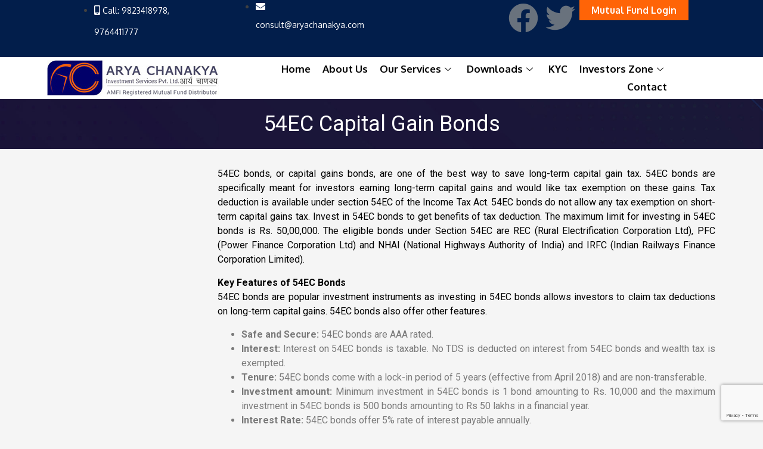

--- FILE ---
content_type: text/html; charset=UTF-8
request_url: https://aryachanakya.com/54ec-capital-gain-bonds/
body_size: 15545
content:

<!DOCTYPE html>
<html lang="en-US">

<head>
	<meta charset="UTF-8">
	<meta name="viewport" content="width=device-width, initial-scale=1.0" />
		<title>54EC Capital Gain Bonds &#8211; Arya Chanakya</title>
<meta name='robots' content='max-image-preview:large' />
<link rel="alternate" type="application/rss+xml" title="Arya Chanakya &raquo; Feed" href="https://aryachanakya.com/feed/" />
<link rel="alternate" type="application/rss+xml" title="Arya Chanakya &raquo; Comments Feed" href="https://aryachanakya.com/comments/feed/" />
<link rel="alternate" title="oEmbed (JSON)" type="application/json+oembed" href="https://aryachanakya.com/wp-json/oembed/1.0/embed?url=https%3A%2F%2Faryachanakya.com%2F54ec-capital-gain-bonds%2F" />
<link rel="alternate" title="oEmbed (XML)" type="text/xml+oembed" href="https://aryachanakya.com/wp-json/oembed/1.0/embed?url=https%3A%2F%2Faryachanakya.com%2F54ec-capital-gain-bonds%2F&#038;format=xml" />
<style id="popularfx-global-styles" type="text/css">
.entry-content{ max-width: 1170px; margin-left: auto !important; margin-right: auto !important;}
.site-header {background-color:#ffffff!important;}
.site-title a {color:#171717!important;}
.site-title a { font-size: 30 px; }
.site-description {color:#171717 !important;}
.site-description {font-size: 15px;}
.site-footer {background-color:#171717! important;}

</style><style id='wp-img-auto-sizes-contain-inline-css'>
img:is([sizes=auto i],[sizes^="auto," i]){contain-intrinsic-size:3000px 1500px}
/*# sourceURL=wp-img-auto-sizes-contain-inline-css */
</style>
<link rel='stylesheet' id='elementor-frontend-css' href='https://aryachanakya.com/wp-content/plugins/elementor/assets/css/frontend.css?ver=3.32.4' media='all' />
<link rel='stylesheet' id='elementor-post-7-css' href='https://aryachanakya.com/wp-content/uploads/elementor/css/post-7.css?ver=1760604730' media='all' />
<link rel='stylesheet' id='elementor-post-48-css' href='https://aryachanakya.com/wp-content/uploads/elementor/css/post-48.css?ver=1760604730' media='all' />
<link rel='stylesheet' id='font-awesome-css' href='https://aryachanakya.com/wp-content/plugins/elementor/assets/lib/font-awesome/css/font-awesome.css?ver=4.7.0' media='all' />
<style id='wp-emoji-styles-inline-css'>

	img.wp-smiley, img.emoji {
		display: inline !important;
		border: none !important;
		box-shadow: none !important;
		height: 1em !important;
		width: 1em !important;
		margin: 0 0.07em !important;
		vertical-align: -0.1em !important;
		background: none !important;
		padding: 0 !important;
	}
/*# sourceURL=wp-emoji-styles-inline-css */
</style>
<style id='classic-theme-styles-inline-css'>
/**
 * These rules are needed for backwards compatibility.
 * They should match the button element rules in the base theme.json file.
 */
.wp-block-button__link {
	color: #ffffff;
	background-color: #32373c;
	border-radius: 9999px; /* 100% causes an oval, but any explicit but really high value retains the pill shape. */

	/* This needs a low specificity so it won't override the rules from the button element if defined in theme.json. */
	box-shadow: none;
	text-decoration: none;

	/* The extra 2px are added to size solids the same as the outline versions.*/
	padding: calc(0.667em + 2px) calc(1.333em + 2px);

	font-size: 1.125em;
}

.wp-block-file__button {
	background: #32373c;
	color: #ffffff;
	text-decoration: none;
}

/*# sourceURL=/wp-includes/css/classic-themes.css */
</style>
<link rel='stylesheet' id='contact-form-7-css' href='https://aryachanakya.com/wp-content/plugins/contact-form-7/includes/css/styles.css?ver=6.1.2' media='all' />
<link rel='stylesheet' id='happy-icons-css' href='https://aryachanakya.com/wp-content/plugins/happy-elementor-addons/assets/fonts/style.min.css?ver=3.20.1' media='all' />
<link rel='stylesheet' id='popularfx-style-css' href='https://aryachanakya.com/wp-content/themes/popularfx/style.css?ver=1.2.7' media='all' />
<link rel='stylesheet' id='popularfx-sidebar-css' href='https://aryachanakya.com/wp-content/themes/popularfx/sidebar.css?ver=1.2.7' media='all' />
<link rel='stylesheet' id='elementor-icons-css' href='https://aryachanakya.com/wp-content/plugins/elementor/assets/lib/eicons/css/elementor-icons.css?ver=5.44.0' media='all' />
<link rel='stylesheet' id='elementor-post-6-css' href='https://aryachanakya.com/wp-content/uploads/elementor/css/post-6.css?ver=1760604731' media='all' />
<link rel='stylesheet' id='font-awesome-5-all-css' href='https://aryachanakya.com/wp-content/plugins/elementor/assets/lib/font-awesome/css/all.css?ver=3.32.4' media='all' />
<link rel='stylesheet' id='font-awesome-4-shim-css' href='https://aryachanakya.com/wp-content/plugins/elementor/assets/lib/font-awesome/css/v4-shims.css?ver=3.32.4' media='all' />
<link rel='stylesheet' id='she-header-style-css' href='https://aryachanakya.com/wp-content/plugins/sticky-header-effects-for-elementor/assets/css/she-header-style.css?ver=2.1.3' media='all' />
<link rel='stylesheet' id='widget-image-css' href='https://aryachanakya.com/wp-content/plugins/elementor/assets/css/widget-image.min.css?ver=3.32.4' media='all' />
<link rel='stylesheet' id='swiper-css' href='https://aryachanakya.com/wp-content/plugins/elementor/assets/lib/swiper/v8/css/swiper.css?ver=8.4.5' media='all' />
<link rel='stylesheet' id='e-swiper-css' href='https://aryachanakya.com/wp-content/plugins/elementor/assets/css/conditionals/e-swiper.css?ver=3.32.4' media='all' />
<link rel='stylesheet' id='elementor-post-4803-css' href='https://aryachanakya.com/wp-content/uploads/elementor/css/post-4803.css?ver=1761787879' media='all' />
<link rel='stylesheet' id='ekit-widget-styles-css' href='https://aryachanakya.com/wp-content/plugins/elementskit-lite/widgets/init/assets/css/widget-styles.css?ver=3.7.3' media='all' />
<link rel='stylesheet' id='ekit-responsive-css' href='https://aryachanakya.com/wp-content/plugins/elementskit-lite/widgets/init/assets/css/responsive.css?ver=3.7.3' media='all' />
<link rel='stylesheet' id='elementor-gf-oxygen-css' href='https://fonts.googleapis.com/css?family=Oxygen:100,100italic,200,200italic,300,300italic,400,400italic,500,500italic,600,600italic,700,700italic,800,800italic,900,900italic&#038;display=auto' media='all' />
<link rel='stylesheet' id='elementor-gf-roboto-css' href='https://fonts.googleapis.com/css?family=Roboto:100,100italic,200,200italic,300,300italic,400,400italic,500,500italic,600,600italic,700,700italic,800,800italic,900,900italic&#038;display=auto' media='all' />
<link rel='stylesheet' id='elementor-gf-robotoslab-css' href='https://fonts.googleapis.com/css?family=Roboto+Slab:100,100italic,200,200italic,300,300italic,400,400italic,500,500italic,600,600italic,700,700italic,800,800italic,900,900italic&#038;display=auto' media='all' />
<link rel='stylesheet' id='elementor-icons-shared-0-css' href='https://aryachanakya.com/wp-content/plugins/elementor/assets/lib/font-awesome/css/fontawesome.css?ver=5.15.3' media='all' />
<link rel='stylesheet' id='elementor-icons-fa-solid-css' href='https://aryachanakya.com/wp-content/plugins/elementor/assets/lib/font-awesome/css/solid.css?ver=5.15.3' media='all' />
<link rel='stylesheet' id='elementor-icons-fa-brands-css' href='https://aryachanakya.com/wp-content/plugins/elementor/assets/lib/font-awesome/css/brands.css?ver=5.15.3' media='all' />
<link rel='stylesheet' id='elementor-icons-ekiticons-css' href='https://aryachanakya.com/wp-content/plugins/elementskit-lite/modules/elementskit-icon-pack/assets/css/ekiticons.css?ver=3.7.3' media='all' />
<script src="https://aryachanakya.com/wp-includes/js/jquery/jquery.js?ver=3.7.1" id="jquery-core-js"></script>
<script src="https://aryachanakya.com/wp-includes/js/jquery/jquery-migrate.js?ver=3.4.1" id="jquery-migrate-js"></script>
<script src="https://aryachanakya.com/wp-content/plugins/sticky-header-effects-for-elementor/assets/js/she-header.js?ver=2.1.3" id="she-header-js"></script>
<script src="https://aryachanakya.com/wp-content/plugins/elementor/assets/lib/font-awesome/js/v4-shims.js?ver=3.32.4" id="font-awesome-4-shim-js"></script>
<script src="https://aryachanakya.com/wp-content/plugins/happy-elementor-addons/assets/vendor/dom-purify/purify.min.js?ver=3.1.6" id="dom-purify-js"></script>
<link rel="https://api.w.org/" href="https://aryachanakya.com/wp-json/" /><link rel="alternate" title="JSON" type="application/json" href="https://aryachanakya.com/wp-json/wp/v2/pages/4803" /><link rel="EditURI" type="application/rsd+xml" title="RSD" href="https://aryachanakya.com/xmlrpc.php?rsd" />
<meta name="generator" content="WordPress 6.9" />
<link rel="canonical" href="https://aryachanakya.com/54ec-capital-gain-bonds/" />
<link rel='shortlink' href='https://aryachanakya.com/?p=4803' />
<meta name="generator" content="Elementor 3.32.4; features: additional_custom_breakpoints; settings: css_print_method-external, google_font-enabled, font_display-auto">
			<style>
				.e-con.e-parent:nth-of-type(n+4):not(.e-lazyloaded):not(.e-no-lazyload),
				.e-con.e-parent:nth-of-type(n+4):not(.e-lazyloaded):not(.e-no-lazyload) * {
					background-image: none !important;
				}
				@media screen and (max-height: 1024px) {
					.e-con.e-parent:nth-of-type(n+3):not(.e-lazyloaded):not(.e-no-lazyload),
					.e-con.e-parent:nth-of-type(n+3):not(.e-lazyloaded):not(.e-no-lazyload) * {
						background-image: none !important;
					}
				}
				@media screen and (max-height: 640px) {
					.e-con.e-parent:nth-of-type(n+2):not(.e-lazyloaded):not(.e-no-lazyload),
					.e-con.e-parent:nth-of-type(n+2):not(.e-lazyloaded):not(.e-no-lazyload) * {
						background-image: none !important;
					}
				}
			</style>
					<style type="text/css">
					.site-title,
			.site-description {
				position: absolute;
				clip: rect(1px, 1px, 1px, 1px);
				}
					</style>
		<link rel="icon" href="https://aryachanakya.com/wp-content/uploads/2023/04/aryalogofav.png" sizes="32x32" />
<link rel="icon" href="https://aryachanakya.com/wp-content/uploads/2023/04/aryalogofav.png" sizes="192x192" />
<link rel="apple-touch-icon" href="https://aryachanakya.com/wp-content/uploads/2023/04/aryalogofav.png" />
<meta name="msapplication-TileImage" content="https://aryachanakya.com/wp-content/uploads/2023/04/aryalogofav.png" />
		<style id="wp-custom-css">
			.slick-prev::before {
    content: "←";
	display:none;
}

.ekit-template-content-footer p a{
	color:#ffffff !important;
}

#myinnerpages{
	background-image:url(https://aryachanakya.com/wp-content/uploads/2023/01/title_banner.jpg);
	background-repeat:no-repeat;
	background-size:cover;
	text-align:center;
	color:#ffffff;
	padding:0 0;
	font-size:36px;
	margin-top:0;
	margin-bottom:20px;
}

.wpcf7-form-control-wrap input{
	width:100%;
}

input[type="submit"] {
    border: 1px solid;
    border-color: #ccc #ccc #bbb;
    border-radius: 3px;
    background: #e6e6e6;
    color: rgba(0, 0, 0, 0.8);
    font-size: 1rem;
    line-height: 1;
    padding: 10px 1em 10px;
}

.wpcf7-form-control-wrap textarea{
height:150px;}

#myinnerpages p{
	color:#fff !important;
	font-size:36px;
	margin-bottom:15px;
	margin-top:15px;
}

.elementor-widget-text-editor ul{margin-left:0;}

.elementor-widget-text-editor h4{margin-top:0; margin-bottom:0; color:#000 !important;}

.elementor-widget-text-editor p{margin-top:0; margin-bottom:15px; color:#000 !important;}

.elementor-widget-wp-widget-nav_menu h5{font-size:26px !important; margin-top:0; margin-bottom:15px;}

.elementor-widget-wp-widget-nav_menu ul{
	margin-left:0;
	padding-left:0;
	list-style-type:none;
}

.elementor-widget-wp-widget-nav_menu ul li {
    background-color: #01006A;
    border-right: solid 6px #FE5C07;
    margin-bottom: 5px;
    padding-left: 5px;
}

.elementor-7 .elementor-element.elementor-element-ba87163 .elementskit-navbar-nav > li > a {
    padding: 0px 10px 0px 10px !important;
	font-weight:600;
}

.elementor-widget-wp-widget-nav_menu ul li a{
	color:#ffffff;
	font-size:17px;
	display:block;
	padding-top:3px;
	padding-bottom:6px;}		</style>
		</head>

<body class="wp-singular page-template page-template-elementor_header_footer page page-id-4803 wp-theme-popularfx popularfx-body elementor-default elementor-template-full-width elementor-kit-6 elementor-page elementor-page-4803">

	
			<a class="skip-link screen-reader-text" href="#content">
			Skip to content		</a>
	
	
	<div class="ekit-template-content-markup ekit-template-content-header ekit-template-content-theme-support">
				<div data-elementor-type="wp-post" data-elementor-id="7" class="elementor elementor-7" data-elementor-settings="{&quot;ha_cmc_init_switcher&quot;:&quot;no&quot;}">
						<section class="elementor-section elementor-top-section elementor-element elementor-element-1826a96 elementor-section-boxed elementor-section-height-default elementor-section-height-default" data-id="1826a96" data-element_type="section" data-settings="{&quot;background_background&quot;:&quot;classic&quot;,&quot;_ha_eqh_enable&quot;:false}">
						<div class="elementor-container elementor-column-gap-default">
					<div class="elementor-column elementor-col-50 elementor-top-column elementor-element elementor-element-6919e0d" data-id="6919e0d" data-element_type="column">
			<div class="elementor-widget-wrap elementor-element-populated">
						<section class="elementor-section elementor-inner-section elementor-element elementor-element-ca9af4a elementor-section-boxed elementor-section-height-default elementor-section-height-default" data-id="ca9af4a" data-element_type="section" data-settings="{&quot;_ha_eqh_enable&quot;:false}">
						<div class="elementor-container elementor-column-gap-default">
					<div class="elementor-column elementor-col-33 elementor-inner-column elementor-element elementor-element-e0cb1d3" data-id="e0cb1d3" data-element_type="column">
			<div class="elementor-widget-wrap elementor-element-populated">
						<div class="elementor-element elementor-element-3a9f848 elementor-icon-list--layout-traditional elementor-list-item-link-full_width elementor-widget elementor-widget-icon-list" data-id="3a9f848" data-element_type="widget" data-widget_type="icon-list.default">
				<div class="elementor-widget-container">
							<ul class="elementor-icon-list-items">
							<li class="elementor-icon-list-item">
											<span class="elementor-icon-list-icon">
							<i aria-hidden="true" class="fas fa-mobile-alt"></i>						</span>
										<span class="elementor-icon-list-text"> Call: 9823418978, 9764411777</span>
									</li>
						</ul>
						</div>
				</div>
					</div>
		</div>
				<div class="elementor-column elementor-col-33 elementor-inner-column elementor-element elementor-element-1505507" data-id="1505507" data-element_type="column">
			<div class="elementor-widget-wrap elementor-element-populated">
						<div class="elementor-element elementor-element-46800ba elementor-widget-mobile__width-initial elementor-icon-list--layout-traditional elementor-list-item-link-full_width elementor-widget elementor-widget-icon-list" data-id="46800ba" data-element_type="widget" data-widget_type="icon-list.default">
				<div class="elementor-widget-container">
							<ul class="elementor-icon-list-items">
							<li class="elementor-icon-list-item">
											<span class="elementor-icon-list-icon">
							<i aria-hidden="true" class="fas fa-envelope"></i>						</span>
										<span class="elementor-icon-list-text">consult@aryachanakya.com</span>
									</li>
						</ul>
						</div>
				</div>
					</div>
		</div>
				<div class="elementor-column elementor-col-33 elementor-inner-column elementor-element elementor-element-869d5ae" data-id="869d5ae" data-element_type="column">
			<div class="elementor-widget-wrap">
							</div>
		</div>
					</div>
		</section>
					</div>
		</div>
				<div class="elementor-column elementor-col-50 elementor-top-column elementor-element elementor-element-f23e910" data-id="f23e910" data-element_type="column">
			<div class="elementor-widget-wrap elementor-element-populated">
						<section class="elementor-section elementor-inner-section elementor-element elementor-element-1b1dd4f elementor-section-boxed elementor-section-height-default elementor-section-height-default" data-id="1b1dd4f" data-element_type="section" data-settings="{&quot;_ha_eqh_enable&quot;:false}">
						<div class="elementor-container elementor-column-gap-default">
					<div class="elementor-column elementor-col-50 elementor-inner-column elementor-element elementor-element-c93e8f4" data-id="c93e8f4" data-element_type="column">
			<div class="elementor-widget-wrap elementor-element-populated">
						<div class="elementor-element elementor-element-0dda71e elementor-shape-rounded elementor-grid-0 e-grid-align-center elementor-widget elementor-widget-social-icons" data-id="0dda71e" data-element_type="widget" data-widget_type="social-icons.default">
				<div class="elementor-widget-container">
							<div class="elementor-social-icons-wrapper elementor-grid" role="list">
							<span class="elementor-grid-item" role="listitem">
					<a class="elementor-icon elementor-social-icon elementor-social-icon-facebook elementor-repeater-item-c71eda0" href="#" target="_blank">
						<span class="elementor-screen-only">Facebook</span>
						<i aria-hidden="true" class="fab fa-facebook"></i>					</a>
				</span>
							<span class="elementor-grid-item" role="listitem">
					<a class="elementor-icon elementor-social-icon elementor-social-icon-twitter elementor-repeater-item-372e5ff" href="#" target="_blank">
						<span class="elementor-screen-only">Twitter</span>
						<i aria-hidden="true" class="fab fa-twitter"></i>					</a>
				</span>
					</div>
						</div>
				</div>
					</div>
		</div>
				<div class="elementor-column elementor-col-50 elementor-inner-column elementor-element elementor-element-757ccac" data-id="757ccac" data-element_type="column">
			<div class="elementor-widget-wrap elementor-element-populated">
						<div class="elementor-element elementor-element-270710d elementor-widget__width-auto elementor-widget elementor-widget-ucaddon_creative_buttons" data-id="270710d" data-element_type="widget" data-widget_type="ucaddon_creative_buttons.default">
				<div class="elementor-widget-container">
					
<!-- start Creative Button Hovers -->
		<link id='uc_ac_assets_file_uc_creative_buttons_css_1983-css' href='https://aryachanakya.com/wp-content/uploads/ac_assets/uc_creative_buttons/uc_creative_buttons.css' type='text/css' rel='stylesheet' >

<style>/* widget: Creative Button Hovers */

#uc_creative_buttons_elementor_270710d.uc_creative_buttons{
  text-align: right;
}
#uc_creative_buttons_elementor_270710d.uc_creative_buttons .uc_button,
#uc_creative_buttons_elementor_270710d.uc_creative_buttons .uc_button::after {
	transition: all 0.3s;
}

#uc_creative_buttons_elementor_270710d.uc_creative_buttons .uc_button {


  display: inline-block;
  overflow:hidden;
}

</style>

<div class="uc_creative_buttons" id="uc_creative_buttons_elementor_270710d">
  <div class="container">
    <a href="https://aryachanakya.investwell.app/" class="uc_button button-padding uc_btn-1"  target='_blank'><span>Mutual Fund Login</span></a>
  </div>
</div>
<!-- end Creative Button Hovers -->				</div>
				</div>
					</div>
		</div>
					</div>
		</section>
					</div>
		</div>
					</div>
		</section>
				<section class="elementor-section elementor-top-section elementor-element elementor-element-cccf6c5 she-header-yes elementor-section-boxed elementor-section-height-default elementor-section-height-default" data-id="cccf6c5" data-element_type="section" data-settings="{&quot;background_background&quot;:&quot;classic&quot;,&quot;transparent&quot;:&quot;yes&quot;,&quot;transparent_on&quot;:[&quot;desktop&quot;],&quot;scroll_distance&quot;:{&quot;unit&quot;:&quot;px&quot;,&quot;size&quot;:20,&quot;sizes&quot;:[]},&quot;_ha_eqh_enable&quot;:false,&quot;scroll_distance_tablet&quot;:{&quot;unit&quot;:&quot;px&quot;,&quot;size&quot;:&quot;&quot;,&quot;sizes&quot;:[]},&quot;scroll_distance_mobile&quot;:{&quot;unit&quot;:&quot;px&quot;,&quot;size&quot;:&quot;&quot;,&quot;sizes&quot;:[]},&quot;she_offset_top&quot;:{&quot;unit&quot;:&quot;px&quot;,&quot;size&quot;:0,&quot;sizes&quot;:[]},&quot;she_offset_top_tablet&quot;:{&quot;unit&quot;:&quot;px&quot;,&quot;size&quot;:&quot;&quot;,&quot;sizes&quot;:[]},&quot;she_offset_top_mobile&quot;:{&quot;unit&quot;:&quot;px&quot;,&quot;size&quot;:&quot;&quot;,&quot;sizes&quot;:[]},&quot;she_width&quot;:{&quot;unit&quot;:&quot;%&quot;,&quot;size&quot;:100,&quot;sizes&quot;:[]},&quot;she_width_tablet&quot;:{&quot;unit&quot;:&quot;px&quot;,&quot;size&quot;:&quot;&quot;,&quot;sizes&quot;:[]},&quot;she_width_mobile&quot;:{&quot;unit&quot;:&quot;px&quot;,&quot;size&quot;:&quot;&quot;,&quot;sizes&quot;:[]},&quot;she_padding&quot;:{&quot;unit&quot;:&quot;px&quot;,&quot;top&quot;:0,&quot;right&quot;:&quot;&quot;,&quot;bottom&quot;:0,&quot;left&quot;:&quot;&quot;,&quot;isLinked&quot;:true},&quot;she_padding_tablet&quot;:{&quot;unit&quot;:&quot;px&quot;,&quot;top&quot;:&quot;&quot;,&quot;right&quot;:&quot;&quot;,&quot;bottom&quot;:&quot;&quot;,&quot;left&quot;:&quot;&quot;,&quot;isLinked&quot;:true},&quot;she_padding_mobile&quot;:{&quot;unit&quot;:&quot;px&quot;,&quot;top&quot;:&quot;&quot;,&quot;right&quot;:&quot;&quot;,&quot;bottom&quot;:&quot;&quot;,&quot;left&quot;:&quot;&quot;,&quot;isLinked&quot;:true}}">
						<div class="elementor-container elementor-column-gap-default">
					<div class="elementor-column elementor-col-33 elementor-top-column elementor-element elementor-element-0d03418" data-id="0d03418" data-element_type="column">
			<div class="elementor-widget-wrap elementor-element-populated">
						<div class="elementor-element elementor-element-02d193f elementor-widget elementor-widget-image" data-id="02d193f" data-element_type="widget" data-widget_type="image.default">
				<div class="elementor-widget-container">
																<a href="https://aryachanakya.com/">
							<img width="297" height="60" src="https://aryachanakya.com/wp-content/uploads/2021/12/aryachanakyalogo.jpg" class="attachment-full size-full wp-image-7249" alt="" />								</a>
															</div>
				</div>
					</div>
		</div>
				<div class="elementor-column elementor-col-66 elementor-top-column elementor-element elementor-element-58a7a33" data-id="58a7a33" data-element_type="column">
			<div class="elementor-widget-wrap elementor-element-populated">
						<div class="elementor-element elementor-element-ba87163 elementor-widget__width-initial elementor-widget elementor-widget-ekit-nav-menu" data-id="ba87163" data-element_type="widget" data-widget_type="ekit-nav-menu.default">
				<div class="elementor-widget-container">
							<nav class="ekit-wid-con ekit_menu_responsive_tablet" 
			data-hamburger-icon="" 
			data-hamburger-icon-type="icon" 
			data-responsive-breakpoint="1024">
			            <button class="elementskit-menu-hamburger elementskit-menu-toggler"  type="button" aria-label="hamburger-icon">
                                    <span class="elementskit-menu-hamburger-icon"></span><span class="elementskit-menu-hamburger-icon"></span><span class="elementskit-menu-hamburger-icon"></span>
                            </button>
            <div id="ekit-megamenu-main-menu" class="elementskit-menu-container elementskit-menu-offcanvas-elements elementskit-navbar-nav-default ekit-nav-menu-one-page-no ekit-nav-dropdown-hover"><ul id="menu-main-menu" class="elementskit-navbar-nav elementskit-menu-po-right submenu-click-on-icon"><li id="menu-item-5385" class="menu-item menu-item-type-post_type menu-item-object-page menu-item-home menu-item-5385 nav-item elementskit-mobile-builder-content" data-vertical-menu=750px><a href="https://aryachanakya.com/" class="ekit-menu-nav-link">Home</a></li>
<li id="menu-item-5922" class="menu-item menu-item-type-post_type menu-item-object-page menu-item-5922 nav-item elementskit-mobile-builder-content" data-vertical-menu=750px><a href="https://aryachanakya.com/about/" class="ekit-menu-nav-link">About Us</a></li>
<li id="menu-item-5387" class="menu-item menu-item-type-custom menu-item-object-custom menu-item-has-children menu-item-5387 nav-item elementskit-dropdown-has relative_position elementskit-dropdown-menu-default_width elementskit-mobile-builder-content" data-vertical-menu=750px><a href="#" class="ekit-menu-nav-link ekit-menu-dropdown-toggle">Our Services<i aria-hidden="true" class="icon icon-down-arrow1 elementskit-submenu-indicator"></i></a>
<ul class="elementskit-dropdown elementskit-submenu-panel">
	<li id="menu-item-6151" class="menu-item menu-item-type-post_type menu-item-object-page menu-item-6151 nav-item elementskit-mobile-builder-content" data-vertical-menu=750px><a href="https://aryachanakya.com/mutual-fund/" class=" dropdown-item">Mutual Funds</a>	<li id="menu-item-7457" class="menu-item menu-item-type-post_type menu-item-object-page menu-item-7457 nav-item elementskit-mobile-builder-content" data-vertical-menu=750px><a href="https://aryachanakya.com/equity/" class=" dropdown-item">Equity</a>	<li id="menu-item-7444" class="menu-item menu-item-type-custom menu-item-object-custom menu-item-has-children menu-item-7444 nav-item elementskit-dropdown-has relative_position elementskit-dropdown-menu-default_width elementskit-mobile-builder-content" data-vertical-menu=750px><a href="#" class=" dropdown-item">Insurance<i aria-hidden="true" class="icon icon-down-arrow1 elementskit-submenu-indicator"></i></a>
	<ul class="elementskit-dropdown elementskit-submenu-panel">
		<li id="menu-item-7456" class="menu-item menu-item-type-post_type menu-item-object-page menu-item-7456 nav-item elementskit-mobile-builder-content" data-vertical-menu=750px><a href="https://aryachanakya.com/life-insurance/" class=" dropdown-item">Life Insurance</a>		<li id="menu-item-6130" class="menu-item menu-item-type-post_type menu-item-object-page menu-item-6130 nav-item elementskit-mobile-builder-content" data-vertical-menu=750px><a href="https://aryachanakya.com/health-insurance/" class=" dropdown-item">Health Insurance</a>	</ul>
	<li id="menu-item-7684" class="menu-item menu-item-type-post_type menu-item-object-page menu-item-7684 nav-item elementskit-mobile-builder-content" data-vertical-menu=750px><a href="https://aryachanakya.com/nps/" class=" dropdown-item">NPS</a>	<li id="menu-item-7692" class="menu-item menu-item-type-post_type menu-item-object-page menu-item-7692 nav-item elementskit-mobile-builder-content" data-vertical-menu=750px><a href="https://aryachanakya.com/goal-setting/" class=" dropdown-item">Goal Setting</a>	<li id="menu-item-6940" class="menu-item menu-item-type-post_type menu-item-object-page menu-item-6940 nav-item elementskit-mobile-builder-content" data-vertical-menu=750px><a href="https://aryachanakya.com/retirement-saving/" class=" dropdown-item">Retirement Saving</a>	<li id="menu-item-7698" class="menu-item menu-item-type-post_type menu-item-object-page menu-item-7698 nav-item elementskit-mobile-builder-content" data-vertical-menu=750px><a href="https://aryachanakya.com/pan-centre/" class=" dropdown-item">PAN Centre</a></ul>
</li>
<li id="menu-item-6946" class="menu-item menu-item-type-custom menu-item-object-custom menu-item-has-children menu-item-6946 nav-item elementskit-dropdown-has relative_position elementskit-dropdown-menu-default_width elementskit-mobile-builder-content" data-vertical-menu=750px><a href="#" class="ekit-menu-nav-link ekit-menu-dropdown-toggle">Downloads<i aria-hidden="true" class="icon icon-down-arrow1 elementskit-submenu-indicator"></i></a>
<ul class="elementskit-dropdown elementskit-submenu-panel">
	<li id="menu-item-6947" class="menu-item menu-item-type-post_type menu-item-object-page menu-item-6947 nav-item elementskit-mobile-builder-content" data-vertical-menu=750px><a href="https://aryachanakya.com/mf-forms/" class=" dropdown-item">MF Forms</a></ul>
</li>
<li id="menu-item-6948" class="menu-item menu-item-type-post_type menu-item-object-page menu-item-6948 nav-item elementskit-mobile-builder-content" data-vertical-menu=750px><a href="https://aryachanakya.com/kyc-fatca-forms/" class="ekit-menu-nav-link">KYC</a></li>
<li id="menu-item-7481" class="menu-item menu-item-type-custom menu-item-object-custom menu-item-has-children menu-item-7481 nav-item elementskit-dropdown-has relative_position elementskit-dropdown-menu-default_width elementskit-mobile-builder-content" data-vertical-menu=750px><a href="#" class="ekit-menu-nav-link ekit-menu-dropdown-toggle">Investors Zone<i aria-hidden="true" class="icon icon-down-arrow1 elementskit-submenu-indicator"></i></a>
<ul class="elementskit-dropdown elementskit-submenu-panel">
	<li id="menu-item-7428" class="menu-item menu-item-type-post_type menu-item-object-page menu-item-7428 nav-item elementskit-mobile-builder-content" data-vertical-menu=750px><a href="https://aryachanakya.com/nri-corner/" class=" dropdown-item">NRI Corner</a>	<li id="menu-item-7482" class="menu-item menu-item-type-post_type menu-item-object-page menu-item-7482 nav-item elementskit-mobile-builder-content" data-vertical-menu=750px><a href="https://aryachanakya.com/learning/" class=" dropdown-item">Learning Center</a>	<li id="menu-item-7397" class="menu-item menu-item-type-post_type menu-item-object-page menu-item-7397 nav-item elementskit-mobile-builder-content" data-vertical-menu=750px><a href="https://aryachanakya.com/sip-performance/" class=" dropdown-item">MF Tools</a>	<li id="menu-item-7483" class="menu-item menu-item-type-post_type menu-item-object-page menu-item-7483 nav-item elementskit-mobile-builder-content" data-vertical-menu=750px><a href="https://aryachanakya.com/sip-calculator/" class=" dropdown-item">Financial Calculators</a></ul>
</li>
<li id="menu-item-5915" class="menu-item menu-item-type-post_type menu-item-object-page menu-item-5915 nav-item elementskit-mobile-builder-content" data-vertical-menu=750px><a href="https://aryachanakya.com/contact/" class="ekit-menu-nav-link">Contact</a></li>
</ul><div class="elementskit-nav-identity-panel"><a class="elementskit-nav-logo" href="https://aryachanakya.com" target="" rel=""><img src="https://aryachanakya.com/wp-content/uploads/2021/12/aryachanakyalogo.jpg" title="aryachanakyalogo" alt="aryachanakyalogo" decoding="async" /></a><button class="elementskit-menu-close elementskit-menu-toggler" type="button">X</button></div></div>			
			<div class="elementskit-menu-overlay elementskit-menu-offcanvas-elements elementskit-menu-toggler ekit-nav-menu--overlay"></div>        </nav>
						</div>
				</div>
					</div>
		</div>
					</div>
		</section>
				</div>
			</div>

			<div data-elementor-type="wp-page" data-elementor-id="4803" class="elementor elementor-4803" data-elementor-settings="{&quot;ha_cmc_init_switcher&quot;:&quot;no&quot;}">
						<section class="elementor-section elementor-top-section elementor-element elementor-element-9ad9d8e elementor-section-full_width elementor-section-height-default elementor-section-height-default" data-id="9ad9d8e" data-element_type="section" id="myinnerpages" data-settings="{&quot;_ha_eqh_enable&quot;:false}">
						<div class="elementor-container elementor-column-gap-no">
					<div class="elementor-column elementor-col-100 elementor-top-column elementor-element elementor-element-32fbbff" data-id="32fbbff" data-element_type="column">
			<div class="elementor-widget-wrap elementor-element-populated">
						<div class="elementor-element elementor-element-936098e elementor-widget elementor-widget-text-editor" data-id="936098e" data-element_type="widget" data-widget_type="text-editor.default">
				<div class="elementor-widget-container">
									<p>54EC Capital Gain Bonds</p>								</div>
				</div>
					</div>
		</div>
					</div>
		</section>
				<section class="elementor-section elementor-top-section elementor-element elementor-element-56e7cb83 elementor-section-boxed elementor-section-height-default elementor-section-height-default" data-id="56e7cb83" data-element_type="section" data-settings="{&quot;_ha_eqh_enable&quot;:false}">
						<div class="elementor-container elementor-column-gap-default">
					<div class="elementor-column elementor-col-50 elementor-top-column elementor-element elementor-element-6ba8f7b7" data-id="6ba8f7b7" data-element_type="column">
			<div class="elementor-widget-wrap elementor-element-populated">
						<div class="elementor-element elementor-element-65ac5a6 elementor-widget elementor-widget-image" data-id="65ac5a6" data-element_type="widget" data-widget_type="image.default">
				<div class="elementor-widget-container">
															<img decoding="async" src="https://investwellonline.in/varshainvestment/wp-content/uploads/2021/09/5.jpg" title="" alt="" loading="lazy" />															</div>
				</div>
					</div>
		</div>
				<div class="elementor-column elementor-col-50 elementor-top-column elementor-element elementor-element-73b78a6" data-id="73b78a6" data-element_type="column">
			<div class="elementor-widget-wrap elementor-element-populated">
						<div class="elementor-element elementor-element-d8ca084 elementor-widget elementor-widget-text-editor" data-id="d8ca084" data-element_type="widget" data-widget_type="text-editor.default">
				<div class="elementor-widget-container">
									<div id="infoHeader" class="page-header"><div class="container"><p style="text-align: justify;">54EC bonds, or capital gains bonds, are one of the best way to save long-term capital gain tax. 54EC bonds are specifically meant for investors earning long-term capital gains and would like tax exemption on these gains. Tax deduction is available under section 54EC of the Income Tax Act. 54EC bonds do not allow any tax exemption on short-term capital gains tax. Invest in 54EC bonds to get benefits of tax deduction. The maximum limit for investing in 54EC bonds is Rs. 50,00,000. The eligible bonds under Section 54EC are REC (Rural Electrification Corporation Ltd), PFC (Power Finance Corporation Ltd) and NHAI (National Highways Authority of India) and IRFC (Indian Railways Finance Corporation Limited).</p><h4 style="text-align: justify;">Key Features of 54EC Bonds</h4><p style="text-align: justify;">54EC bonds are popular investment instruments as investing in 54EC bonds allows investors to claim tax deductions on long-term capital gains. 54EC bonds also offer other features.</p><ul style="text-align: justify;"><li><strong>Safe and Secure:</strong> 54EC bonds are AAA rated.</li><li><strong>Interest:</strong> Interest on 54EC bonds is taxable. No TDS is deducted on interest from 54EC bonds and wealth tax is exempted.</li><li><strong>Tenure:</strong> 54EC bonds come with a lock-in period of 5 years (effective from April 2018) and are non-transferable.</li><li><strong>Investment amount:</strong> Minimum investment in 54EC bonds is 1 bond amounting to Rs. 10,000 and the maximum investment in 54EC bonds is 500 bonds amounting to Rs 50 lakhs in a financial year.</li><li><strong>Interest Rate:</strong> 54EC bonds offer 5% rate of interest payable annually.</li></ul><h4 style="text-align: justify;">Key Benefits of 54EC Bonds</h4><p style="text-align: justify;">Individuals as well as members of HUF can make investments in 54EC bonds. You should invest in 54EC bonds within 6 months of transferring capital asset. Take a look at the benefits of investing in 54EC bonds.</p><ul><li><b>Save Tax: </b>Long-term capital gains from investments in 54EC bonds or sale of 54EC bonds can be reinvested in order to save tax.</li><li><strong>Security: </strong>54EC bonds are backed by the government, hence the risk factor associated with buying 54EC bonds is mitigated.</li><li><strong>Earn &amp; Save:</strong> Investing in 54EC bonds allows you to save tax while earning interest income from the 54EC bonds.</li><li><strong>User Preference: </strong>54EC Bonds can be held in either demat or physical form.</li></ul><div class="section-header" style="text-align: justify;"><h4> </h4><h4>Bonds offered under sec 54EC</h4></div><div id="staticPage_9615" class="article" style="text-align: justify;"><div id="richText"><p>With effect from FY 2018-19, benefit of investing in 54EC bonds would be available on sale of land or building (residential or commercial). The capital gains 54EC bonds eligible for tax deductions can be issued only by REC (Rural Electrification Corporation Ltd), PFC (Power Finance Corporation Ltd) and NHAI (National Highways Authority of India). Avail the opportunity to invest in 54EC bonds to gain tax deductions.</p></div></div><p style="text-align: justify;"> </p></div></div><div class="FixBox hidden-xs hidden-sm affix-top" data-spy="affix" data-offset-top="768"><div class="section-links"><div class="container" style="text-align: justify;"> </div></div></div>								</div>
				</div>
					</div>
		</div>
					</div>
		</section>
				</div>
		<div class="ekit-template-content-markup ekit-template-content-footer ekit-template-content-theme-support">
		<div data-elementor-type="wp-post" data-elementor-id="48" class="elementor elementor-48" data-elementor-settings="{&quot;ha_cmc_init_switcher&quot;:&quot;no&quot;}">
						<section class="elementor-section elementor-top-section elementor-element elementor-element-aa2f205 elementor-section-boxed elementor-section-height-default elementor-section-height-default" data-id="aa2f205" data-element_type="section" data-settings="{&quot;background_background&quot;:&quot;classic&quot;,&quot;_ha_eqh_enable&quot;:false}">
						<div class="elementor-container elementor-column-gap-default">
					<div class="elementor-column elementor-col-25 elementor-top-column elementor-element elementor-element-91553e9" data-id="91553e9" data-element_type="column">
			<div class="elementor-widget-wrap elementor-element-populated">
						<div class="elementor-element elementor-element-dac4c4c elementor-widget elementor-widget-heading" data-id="dac4c4c" data-element_type="widget" data-widget_type="heading.default">
				<div class="elementor-widget-container">
					<h3 class="elementor-heading-title elementor-size-default">About Us</h3>				</div>
				</div>
				<div class="elementor-element elementor-element-55a7cb7 elementor-widget elementor-widget-text-editor" data-id="55a7cb7" data-element_type="widget" data-widget_type="text-editor.default">
				<div class="elementor-widget-container">
									<p><span style="color: #ffffff;">Arya Chanakya is a fulltime Investment Distribution company with 18 years of proven track record. We have built a reputation on helping clients create, preserve, and protect wealth for their families and their businesses. </span></p>								</div>
				</div>
					</div>
		</div>
				<div class="elementor-column elementor-col-25 elementor-top-column elementor-element elementor-element-2e17382" data-id="2e17382" data-element_type="column">
			<div class="elementor-widget-wrap elementor-element-populated">
						<div class="elementor-element elementor-element-4fed9f0 elementor-widget elementor-widget-heading" data-id="4fed9f0" data-element_type="widget" data-widget_type="heading.default">
				<div class="elementor-widget-container">
					<h3 class="elementor-heading-title elementor-size-default">Quick Links</h3>				</div>
				</div>
				<div class="elementor-element elementor-element-97fe6fb elementor-icon-list--layout-traditional elementor-list-item-link-full_width elementor-widget elementor-widget-icon-list" data-id="97fe6fb" data-element_type="widget" data-widget_type="icon-list.default">
				<div class="elementor-widget-container">
							<ul class="elementor-icon-list-items">
							<li class="elementor-icon-list-item">
											<a href="https://aryachanakya.investwell.app/" target="_blank">

												<span class="elementor-icon-list-icon">
							<i aria-hidden="true" class="icon icon-right-arrow2"></i>						</span>
										<span class="elementor-icon-list-text">Client Login</span>
											</a>
									</li>
								<li class="elementor-icon-list-item">
											<a href="https://aryachanakya.com/latest-nav/">

												<span class="elementor-icon-list-icon">
							<i aria-hidden="true" class="icon icon-right-arrow2"></i>						</span>
										<span class="elementor-icon-list-text">MF Tools</span>
											</a>
									</li>
								<li class="elementor-icon-list-item">
											<a href="https://aryachanakya.com/mf-forms/">

												<span class="elementor-icon-list-icon">
							<i aria-hidden="true" class="icon icon-right-arrow2"></i>						</span>
										<span class="elementor-icon-list-text">Download</span>
											</a>
									</li>
								<li class="elementor-icon-list-item">
											<a href="https://aryachanakya.com/sip-calculator/">

												<span class="elementor-icon-list-icon">
							<i aria-hidden="true" class="icon icon-right-arrow2"></i>						</span>
										<span class="elementor-icon-list-text">Calculators</span>
											</a>
									</li>
						</ul>
						</div>
				</div>
					</div>
		</div>
				<div class="elementor-column elementor-col-25 elementor-top-column elementor-element elementor-element-fef65e8" data-id="fef65e8" data-element_type="column">
			<div class="elementor-widget-wrap elementor-element-populated">
						<div class="elementor-element elementor-element-ff202b0 elementor-widget elementor-widget-heading" data-id="ff202b0" data-element_type="widget" data-widget_type="heading.default">
				<div class="elementor-widget-container">
					<h3 class="elementor-heading-title elementor-size-default">Our Products</h3>				</div>
				</div>
				<div class="elementor-element elementor-element-f1a0009 elementor-icon-list--layout-traditional elementor-list-item-link-full_width elementor-widget elementor-widget-icon-list" data-id="f1a0009" data-element_type="widget" data-widget_type="icon-list.default">
				<div class="elementor-widget-container">
							<ul class="elementor-icon-list-items">
							<li class="elementor-icon-list-item">
											<a href="https://aryachanakya.com/mutual-fund/">

												<span class="elementor-icon-list-icon">
							<i aria-hidden="true" class="icon icon-right-arrow2"></i>						</span>
										<span class="elementor-icon-list-text">Mutual Fund</span>
											</a>
									</li>
								<li class="elementor-icon-list-item">
											<a href="https://aryachanakya.com/health-insurance/">

												<span class="elementor-icon-list-icon">
							<i aria-hidden="true" class="icon icon-right-arrow2"></i>						</span>
										<span class="elementor-icon-list-text">Health Insurance</span>
											</a>
									</li>
								<li class="elementor-icon-list-item">
											<a href="https://aryachanakya.com/tax-saving/">

												<span class="elementor-icon-list-icon">
							<i aria-hidden="true" class="icon icon-right-arrow2"></i>						</span>
										<span class="elementor-icon-list-text">Tax Saving</span>
											</a>
									</li>
								<li class="elementor-icon-list-item">
											<a href="https://aryachanakya.com/retirement-saving/">

												<span class="elementor-icon-list-icon">
							<i aria-hidden="true" class="icon icon-right-arrow2"></i>						</span>
										<span class="elementor-icon-list-text">Retirement Saving</span>
											</a>
									</li>
						</ul>
						</div>
				</div>
					</div>
		</div>
				<div class="elementor-column elementor-col-25 elementor-top-column elementor-element elementor-element-e9b6007" data-id="e9b6007" data-element_type="column">
			<div class="elementor-widget-wrap elementor-element-populated">
						<div class="elementor-element elementor-element-23efd21 elementor-widget elementor-widget-heading" data-id="23efd21" data-element_type="widget" data-widget_type="heading.default">
				<div class="elementor-widget-container">
					<h3 class="elementor-heading-title elementor-size-default">Get In Touch</h3>				</div>
				</div>
				<div class="elementor-element elementor-element-32f6b4b elementor-icon-list--layout-traditional elementor-list-item-link-full_width elementor-widget elementor-widget-icon-list" data-id="32f6b4b" data-element_type="widget" data-widget_type="icon-list.default">
				<div class="elementor-widget-container">
							<ul class="elementor-icon-list-items">
							<li class="elementor-icon-list-item">
											<span class="elementor-icon-list-icon">
							<i aria-hidden="true" class="icon icon-map-marker1"></i>						</span>
										<span class="elementor-icon-list-text">598, Ghat Road, Cotton Market, Nagpur - 440018, Maharashtra (India)</span>
									</li>
								<li class="elementor-icon-list-item">
											<a href="#">

												<span class="elementor-icon-list-icon">
							<i aria-hidden="true" class="icon icon-email"></i>						</span>
										<span class="elementor-icon-list-text">consult@aryachanakya.com</span>
											</a>
									</li>
								<li class="elementor-icon-list-item">
											<a href="#">

												<span class="elementor-icon-list-icon">
							<i aria-hidden="true" class="icon icon-smartphone"></i>						</span>
										<span class="elementor-icon-list-text">9823418978, 9764411777</span>
											</a>
									</li>
						</ul>
						</div>
				</div>
				<div class="elementor-element elementor-element-3c1a1a2 e-grid-align-left elementor-shape-rounded elementor-grid-0 elementor-widget elementor-widget-social-icons" data-id="3c1a1a2" data-element_type="widget" data-widget_type="social-icons.default">
				<div class="elementor-widget-container">
							<div class="elementor-social-icons-wrapper elementor-grid" role="list">
							<span class="elementor-grid-item" role="listitem">
					<a class="elementor-icon elementor-social-icon elementor-social-icon-facebook elementor-repeater-item-f1842ee" href="https://" target="_blank">
						<span class="elementor-screen-only">Facebook</span>
						<i aria-hidden="true" class="fab fa-facebook"></i>					</a>
				</span>
							<span class="elementor-grid-item" role="listitem">
					<a class="elementor-icon elementor-social-icon elementor-social-icon-twitter elementor-repeater-item-3396adf" href="https://" target="_blank">
						<span class="elementor-screen-only">Twitter</span>
						<i aria-hidden="true" class="fab fa-twitter"></i>					</a>
				</span>
					</div>
						</div>
				</div>
					</div>
		</div>
					</div>
		</section>
				<section class="elementor-section elementor-top-section elementor-element elementor-element-f5a361a elementor-section-boxed elementor-section-height-default elementor-section-height-default" data-id="f5a361a" data-element_type="section" data-settings="{&quot;background_background&quot;:&quot;classic&quot;,&quot;_ha_eqh_enable&quot;:false}">
						<div class="elementor-container elementor-column-gap-default">
					<div class="elementor-column elementor-col-100 elementor-top-column elementor-element elementor-element-b72828a" data-id="b72828a" data-element_type="column">
			<div class="elementor-widget-wrap elementor-element-populated">
						<div class="elementor-element elementor-element-479b27f elementor-widget elementor-widget-text-editor" data-id="479b27f" data-element_type="widget" data-widget_type="text-editor.default">
				<div class="elementor-widget-container">
									Information provided is limited to MF products that are being distributed/promoted by us and the clients may also consider other alternate products not offered by us before making the investment decision.								</div>
				</div>
				<div class="elementor-element elementor-element-b499d4f elementor-widget elementor-widget-text-editor" data-id="b499d4f" data-element_type="widget" data-widget_type="text-editor.default">
				<div class="elementor-widget-container">
									<p style="color:#fff !important; text-align:center; font-size:12px; line-height:120%;">Risk Factors – Investments in Mutual Funds are subject to Market Risks. Read all scheme related documents carefully before investing. Mutual Fund Schemes do not assure or guarantee any returns. Past performances of any Mutual Fund Scheme may or may not be sustained in future. There is no guarantee that the investment objective of any suggested scheme shall be achieved. All existing and prospective investors are advised to check and evaluate the Exit loads and other cost structure (TER) applicable at the time of making the investment before finalizing on any investment decision for Mutual Funds schemes. We deal in Regular Plans only for Mutual Fund Schemes and earn a Trailing Commission on client investments. Disclosure For Commission earnings is made to clients at the time of investments. Option of Direct Plan for every Mutual Fund Scheme is available to investors offering advantage of lower expense ratio. We are not entitled to earn any commission on Direct plans. Hence we do not deal in Direct Plans.</p>								</div>
				</div>
				<div class="elementor-element elementor-element-9ceee38 elementor-widget elementor-widget-text-editor" data-id="9ceee38" data-element_type="widget" data-widget_type="text-editor.default">
				<div class="elementor-widget-container">
									<p style="color: #fff !important; text-align: center; font-size: 16px; line-height: 150%;">AMFI Registered Mutual Fund Distributor | ARN- 11777 | Date of initial Registration: 15/10/2003 | Current validity: 09/10/2025<br/>
Grievance Officer: Manisha Manish Tibdiwal | Contact no: 9423131134 | Email ID: <a href="mailto:aryachanakya@gmail.com" target="_blank" rel="noopener">aryachanakya@gmail.com</a></p>								</div>
				</div>
					</div>
		</div>
					</div>
		</section>
				<section class="elementor-section elementor-top-section elementor-element elementor-element-5a86a12 elementor-section-boxed elementor-section-height-default elementor-section-height-default" data-id="5a86a12" data-element_type="section" data-settings="{&quot;background_background&quot;:&quot;classic&quot;,&quot;_ha_eqh_enable&quot;:false}">
						<div class="elementor-container elementor-column-gap-default">
					<div class="elementor-column elementor-col-100 elementor-top-column elementor-element elementor-element-3a26bd1" data-id="3a26bd1" data-element_type="column">
			<div class="elementor-widget-wrap elementor-element-populated">
						<section class="elementor-section elementor-inner-section elementor-element elementor-element-cec0c9f elementor-section-boxed elementor-section-height-default elementor-section-height-default" data-id="cec0c9f" data-element_type="section" data-settings="{&quot;_ha_eqh_enable&quot;:false}">
						<div class="elementor-container elementor-column-gap-default">
					<div class="elementor-column elementor-col-50 elementor-inner-column elementor-element elementor-element-fe666ca" data-id="fe666ca" data-element_type="column">
			<div class="elementor-widget-wrap elementor-element-populated">
						<div class="elementor-element elementor-element-cd8947d elementor-widget elementor-widget-text-editor" data-id="cd8947d" data-element_type="widget" data-widget_type="text-editor.default">
				<div class="elementor-widget-container">
									<span style="color: #ffffff;">© Copyright 2023. Arya Chanakya Investment Services Pvt. Ltd.. All right reserved.</span>								</div>
				</div>
					</div>
		</div>
				<div class="elementor-column elementor-col-50 elementor-inner-column elementor-element elementor-element-c61b77e" data-id="c61b77e" data-element_type="column">
			<div class="elementor-widget-wrap elementor-element-populated">
						<div class="elementor-element elementor-element-bbb8ac1 elementor-widget elementor-widget-text-editor" data-id="bbb8ac1" data-element_type="widget" data-widget_type="text-editor.default">
				<div class="elementor-widget-container">
									<span style="color: #ffffff;"><a style="color: #fff;" href="https://aryachanakya.com/disclaimer/">Disclaimer</a> | <a style="color: #fff;" href="https://aryachanakya.com/disclosure/">Disclosure</a> | <a style="color: #fff;" href="https://aryachanakya.com/privacy-policy/">Privacy Policy</a> | <a style="color: #fff;" href="https://www.sebi.gov.in/filings/mutual-funds.html" target="_blank">SID/SAI/KIM</a> | <a style="color: #fff;" href="https://resources.investwellonline.com/due-diligence/AMFI_Code-of-Conduct.pdf" target="_blank">Code of Conduct</a></span>								</div>
				</div>
					</div>
		</div>
					</div>
		</section>
					</div>
		</div>
					</div>
		</section>
				</div>
		</div>
<script type="speculationrules">
{"prefetch":[{"source":"document","where":{"and":[{"href_matches":"/*"},{"not":{"href_matches":["/wp-*.php","/wp-admin/*","/wp-content/uploads/*","/wp-content/*","/wp-content/plugins/*","/wp-content/themes/popularfx/*","/*\\?(.+)"]}},{"not":{"selector_matches":"a[rel~=\"nofollow\"]"}},{"not":{"selector_matches":".no-prefetch, .no-prefetch a"}}]},"eagerness":"conservative"}]}
</script>
			<script>
				;
				(function($, w) {
					'use strict';
					let $window = $(w);

					$(document).ready(function() {

						let isEnable = "";
						let isEnableLazyMove = "";
						let speed = isEnableLazyMove ? '0.7' : '0.2';

						if( !isEnable ) {
							return;
						}

						if (typeof haCursor == 'undefined' || haCursor == null) {
							initiateHaCursorObject(speed);
						}

						setTimeout(function() {
							let targetCursor = $('.ha-cursor');
							if (targetCursor) {
								if (!isEnable) {
									$('body').removeClass('hm-init-default-cursor-none');
									$('.ha-cursor').addClass('ha-init-hide');
								} else {
									$('body').addClass('hm-init-default-cursor-none');
									$('.ha-cursor').removeClass('ha-init-hide');
								}
							}
						}, 500);

					});

				}(jQuery, window));
			</script>
		
					<script>
				const lazyloadRunObserver = () => {
					const lazyloadBackgrounds = document.querySelectorAll( `.e-con.e-parent:not(.e-lazyloaded)` );
					const lazyloadBackgroundObserver = new IntersectionObserver( ( entries ) => {
						entries.forEach( ( entry ) => {
							if ( entry.isIntersecting ) {
								let lazyloadBackground = entry.target;
								if( lazyloadBackground ) {
									lazyloadBackground.classList.add( 'e-lazyloaded' );
								}
								lazyloadBackgroundObserver.unobserve( entry.target );
							}
						});
					}, { rootMargin: '200px 0px 200px 0px' } );
					lazyloadBackgrounds.forEach( ( lazyloadBackground ) => {
						lazyloadBackgroundObserver.observe( lazyloadBackground );
					} );
				};
				const events = [
					'DOMContentLoaded',
					'elementor/lazyload/observe',
				];
				events.forEach( ( event ) => {
					document.addEventListener( event, lazyloadRunObserver );
				} );
			</script>
			<script src="https://aryachanakya.com/wp-includes/js/dist/hooks.js?ver=220ff17f5667d013d468" id="wp-hooks-js"></script>
<script src="https://aryachanakya.com/wp-includes/js/dist/i18n.js?ver=6b3ae5bd3b8d9598492d" id="wp-i18n-js"></script>
<script id="wp-i18n-js-after">
wp.i18n.setLocaleData( { 'text direction\u0004ltr': [ 'ltr' ] } );
//# sourceURL=wp-i18n-js-after
</script>
<script src="https://aryachanakya.com/wp-content/plugins/contact-form-7/includes/swv/js/index.js?ver=6.1.2" id="swv-js"></script>
<script id="contact-form-7-js-before">
var wpcf7 = {
    "api": {
        "root": "https:\/\/aryachanakya.com\/wp-json\/",
        "namespace": "contact-form-7\/v1"
    }
};
//# sourceURL=contact-form-7-js-before
</script>
<script src="https://aryachanakya.com/wp-content/plugins/contact-form-7/includes/js/index.js?ver=6.1.2" id="contact-form-7-js"></script>
<script id="happy-elementor-addons-js-extra">
var HappyLocalize = {"ajax_url":"https://aryachanakya.com/wp-admin/admin-ajax.php","nonce":"e1fd266530","pdf_js_lib":"https://aryachanakya.com/wp-content/plugins/happy-elementor-addons/assets/vendor/pdfjs/lib"};
//# sourceURL=happy-elementor-addons-js-extra
</script>
<script src="https://aryachanakya.com/wp-content/plugins/happy-elementor-addons/assets/js/happy-addons.js?ver=3.20.1" id="happy-elementor-addons-js"></script>
<script src="https://aryachanakya.com/wp-content/themes/popularfx/js/navigation.js?ver=1.2.7" id="popularfx-navigation-js"></script>
<script src="https://aryachanakya.com/wp-content/plugins/elementskit-lite/libs/framework/assets/js/frontend-script.js?ver=3.7.3" id="elementskit-framework-js-frontend-js"></script>
<script id="elementskit-framework-js-frontend-js-after">
		var elementskit = {
			resturl: 'https://aryachanakya.com/wp-json/elementskit/v1/',
		}

		
//# sourceURL=elementskit-framework-js-frontend-js-after
</script>
<script src="https://aryachanakya.com/wp-content/plugins/elementskit-lite/widgets/init/assets/js/widget-scripts.js?ver=3.7.3" id="ekit-widget-scripts-js"></script>
<script src="https://aryachanakya.com/wp-content/plugins/happy-elementor-addons/assets/js/extension-reading-progress-bar.js?ver=3.20.1" id="happy-reading-progress-bar-js"></script>
<script src="https://www.google.com/recaptcha/api.js?render=6LfilOMpAAAAANSQ21FXk6JNfxUL6PPVChfeYGka&amp;ver=3.0" id="google-recaptcha-js"></script>
<script src="https://aryachanakya.com/wp-includes/js/dist/vendor/wp-polyfill.js?ver=3.15.0" id="wp-polyfill-js"></script>
<script id="wpcf7-recaptcha-js-before">
var wpcf7_recaptcha = {
    "sitekey": "6LfilOMpAAAAANSQ21FXk6JNfxUL6PPVChfeYGka",
    "actions": {
        "homepage": "homepage",
        "contactform": "contactform"
    }
};
//# sourceURL=wpcf7-recaptcha-js-before
</script>
<script src="https://aryachanakya.com/wp-content/plugins/contact-form-7/modules/recaptcha/index.js?ver=6.1.2" id="wpcf7-recaptcha-js"></script>
<script src="https://aryachanakya.com/wp-content/plugins/elementor/assets/js/webpack.runtime.js?ver=3.32.4" id="elementor-webpack-runtime-js"></script>
<script src="https://aryachanakya.com/wp-content/plugins/elementor/assets/js/frontend-modules.js?ver=3.32.4" id="elementor-frontend-modules-js"></script>
<script src="https://aryachanakya.com/wp-includes/js/jquery/ui/core.js?ver=1.13.3" id="jquery-ui-core-js"></script>
<script id="elementor-frontend-js-before">
var elementorFrontendConfig = {"environmentMode":{"edit":false,"wpPreview":false,"isScriptDebug":true},"i18n":{"shareOnFacebook":"Share on Facebook","shareOnTwitter":"Share on Twitter","pinIt":"Pin it","download":"Download","downloadImage":"Download image","fullscreen":"Fullscreen","zoom":"Zoom","share":"Share","playVideo":"Play Video","previous":"Previous","next":"Next","close":"Close","a11yCarouselPrevSlideMessage":"Previous slide","a11yCarouselNextSlideMessage":"Next slide","a11yCarouselFirstSlideMessage":"This is the first slide","a11yCarouselLastSlideMessage":"This is the last slide","a11yCarouselPaginationBulletMessage":"Go to slide"},"is_rtl":false,"breakpoints":{"xs":0,"sm":480,"md":768,"lg":1025,"xl":1440,"xxl":1600},"responsive":{"breakpoints":{"mobile":{"label":"Mobile Portrait","value":767,"default_value":767,"direction":"max","is_enabled":true},"mobile_extra":{"label":"Mobile Landscape","value":880,"default_value":880,"direction":"max","is_enabled":false},"tablet":{"label":"Tablet Portrait","value":1024,"default_value":1024,"direction":"max","is_enabled":true},"tablet_extra":{"label":"Tablet Landscape","value":1200,"default_value":1200,"direction":"max","is_enabled":false},"laptop":{"label":"Laptop","value":1366,"default_value":1366,"direction":"max","is_enabled":false},"widescreen":{"label":"Widescreen","value":2400,"default_value":2400,"direction":"min","is_enabled":false}},"hasCustomBreakpoints":false},"version":"3.32.4","is_static":false,"experimentalFeatures":{"additional_custom_breakpoints":true,"home_screen":true,"global_classes_should_enforce_capabilities":true,"e_variables":true,"cloud-library":true,"e_opt_in_v4_page":true,"import-export-customization":true},"urls":{"assets":"https:\/\/aryachanakya.com\/wp-content\/plugins\/elementor\/assets\/","ajaxurl":"https:\/\/aryachanakya.com\/wp-admin\/admin-ajax.php","uploadUrl":"https:\/\/aryachanakya.com\/wp-content\/uploads"},"nonces":{"floatingButtonsClickTracking":"76ccad6787"},"swiperClass":"swiper","settings":{"page":{"ha_cmc_init_switcher":"no"},"editorPreferences":[]},"kit":{"active_breakpoints":["viewport_mobile","viewport_tablet"],"global_image_lightbox":"yes","lightbox_enable_counter":"yes","lightbox_enable_fullscreen":"yes","lightbox_enable_zoom":"yes","lightbox_enable_share":"yes","lightbox_title_src":"title","lightbox_description_src":"description","ha_rpb_enable":"no"},"post":{"id":4803,"title":"54EC%20Capital%20Gain%20Bonds%20%E2%80%93%20Arya%20Chanakya","excerpt":"","featuredImage":false}};
//# sourceURL=elementor-frontend-js-before
</script>
<script src="https://aryachanakya.com/wp-content/plugins/elementor/assets/js/frontend.js?ver=3.32.4" id="elementor-frontend-js"></script>
<script src="https://aryachanakya.com/wp-content/plugins/elementor/assets/lib/swiper/v8/swiper.js?ver=8.4.5" id="swiper-js"></script>
<script src="https://aryachanakya.com/wp-content/plugins/elementskit-lite/widgets/init/assets/js/animate-circle.min.js?ver=3.7.3" id="animate-circle-js"></script>
<script id="elementskit-elementor-js-extra">
var ekit_config = {"ajaxurl":"https://aryachanakya.com/wp-admin/admin-ajax.php","nonce":"20e59a0423"};
//# sourceURL=elementskit-elementor-js-extra
</script>
<script src="https://aryachanakya.com/wp-content/plugins/elementskit-lite/widgets/init/assets/js/elementor.js?ver=3.7.3" id="elementskit-elementor-js"></script>
<script id="wp-emoji-settings" type="application/json">
{"baseUrl":"https://s.w.org/images/core/emoji/17.0.2/72x72/","ext":".png","svgUrl":"https://s.w.org/images/core/emoji/17.0.2/svg/","svgExt":".svg","source":{"wpemoji":"https://aryachanakya.com/wp-includes/js/wp-emoji.js?ver=6.9","twemoji":"https://aryachanakya.com/wp-includes/js/twemoji.js?ver=6.9"}}
</script>
<script type="module">
/**
 * @output wp-includes/js/wp-emoji-loader.js
 */

/* eslint-env es6 */

// Note: This is loaded as a script module, so there is no need for an IIFE to prevent pollution of the global scope.

/**
 * Emoji Settings as exported in PHP via _print_emoji_detection_script().
 * @typedef WPEmojiSettings
 * @type {object}
 * @property {?object} source
 * @property {?string} source.concatemoji
 * @property {?string} source.twemoji
 * @property {?string} source.wpemoji
 */

const settings = /** @type {WPEmojiSettings} */ (
	JSON.parse( document.getElementById( 'wp-emoji-settings' ).textContent )
);

// For compatibility with other scripts that read from this global, in particular wp-includes/js/wp-emoji.js (source file: js/_enqueues/wp/emoji.js).
window._wpemojiSettings = settings;

/**
 * Support tests.
 * @typedef SupportTests
 * @type {object}
 * @property {?boolean} flag
 * @property {?boolean} emoji
 */

const sessionStorageKey = 'wpEmojiSettingsSupports';
const tests = [ 'flag', 'emoji' ];

/**
 * Checks whether the browser supports offloading to a Worker.
 *
 * @since 6.3.0
 *
 * @private
 *
 * @returns {boolean}
 */
function supportsWorkerOffloading() {
	return (
		typeof Worker !== 'undefined' &&
		typeof OffscreenCanvas !== 'undefined' &&
		typeof URL !== 'undefined' &&
		URL.createObjectURL &&
		typeof Blob !== 'undefined'
	);
}

/**
 * @typedef SessionSupportTests
 * @type {object}
 * @property {number} timestamp
 * @property {SupportTests} supportTests
 */

/**
 * Get support tests from session.
 *
 * @since 6.3.0
 *
 * @private
 *
 * @returns {?SupportTests} Support tests, or null if not set or older than 1 week.
 */
function getSessionSupportTests() {
	try {
		/** @type {SessionSupportTests} */
		const item = JSON.parse(
			sessionStorage.getItem( sessionStorageKey )
		);
		if (
			typeof item === 'object' &&
			typeof item.timestamp === 'number' &&
			new Date().valueOf() < item.timestamp + 604800 && // Note: Number is a week in seconds.
			typeof item.supportTests === 'object'
		) {
			return item.supportTests;
		}
	} catch ( e ) {}
	return null;
}

/**
 * Persist the supports in session storage.
 *
 * @since 6.3.0
 *
 * @private
 *
 * @param {SupportTests} supportTests Support tests.
 */
function setSessionSupportTests( supportTests ) {
	try {
		/** @type {SessionSupportTests} */
		const item = {
			supportTests: supportTests,
			timestamp: new Date().valueOf()
		};

		sessionStorage.setItem(
			sessionStorageKey,
			JSON.stringify( item )
		);
	} catch ( e ) {}
}

/**
 * Checks if two sets of Emoji characters render the same visually.
 *
 * This is used to determine if the browser is rendering an emoji with multiple data points
 * correctly. set1 is the emoji in the correct form, using a zero-width joiner. set2 is the emoji
 * in the incorrect form, using a zero-width space. If the two sets render the same, then the browser
 * does not support the emoji correctly.
 *
 * This function may be serialized to run in a Worker. Therefore, it cannot refer to variables from the containing
 * scope. Everything must be passed by parameters.
 *
 * @since 4.9.0
 *
 * @private
 *
 * @param {CanvasRenderingContext2D} context 2D Context.
 * @param {string} set1 Set of Emoji to test.
 * @param {string} set2 Set of Emoji to test.
 *
 * @return {boolean} True if the two sets render the same.
 */
function emojiSetsRenderIdentically( context, set1, set2 ) {
	// Cleanup from previous test.
	context.clearRect( 0, 0, context.canvas.width, context.canvas.height );
	context.fillText( set1, 0, 0 );
	const rendered1 = new Uint32Array(
		context.getImageData(
			0,
			0,
			context.canvas.width,
			context.canvas.height
		).data
	);

	// Cleanup from previous test.
	context.clearRect( 0, 0, context.canvas.width, context.canvas.height );
	context.fillText( set2, 0, 0 );
	const rendered2 = new Uint32Array(
		context.getImageData(
			0,
			0,
			context.canvas.width,
			context.canvas.height
		).data
	);

	return rendered1.every( ( rendered2Data, index ) => {
		return rendered2Data === rendered2[ index ];
	} );
}

/**
 * Checks if the center point of a single emoji is empty.
 *
 * This is used to determine if the browser is rendering an emoji with a single data point
 * correctly. The center point of an incorrectly rendered emoji will be empty. A correctly
 * rendered emoji will have a non-zero value at the center point.
 *
 * This function may be serialized to run in a Worker. Therefore, it cannot refer to variables from the containing
 * scope. Everything must be passed by parameters.
 *
 * @since 6.8.2
 *
 * @private
 *
 * @param {CanvasRenderingContext2D} context 2D Context.
 * @param {string} emoji Emoji to test.
 *
 * @return {boolean} True if the center point is empty.
 */
function emojiRendersEmptyCenterPoint( context, emoji ) {
	// Cleanup from previous test.
	context.clearRect( 0, 0, context.canvas.width, context.canvas.height );
	context.fillText( emoji, 0, 0 );

	// Test if the center point (16, 16) is empty (0,0,0,0).
	const centerPoint = context.getImageData(16, 16, 1, 1);
	for ( let i = 0; i < centerPoint.data.length; i++ ) {
		if ( centerPoint.data[ i ] !== 0 ) {
			// Stop checking the moment it's known not to be empty.
			return false;
		}
	}

	return true;
}

/**
 * Determines if the browser properly renders Emoji that Twemoji can supplement.
 *
 * This function may be serialized to run in a Worker. Therefore, it cannot refer to variables from the containing
 * scope. Everything must be passed by parameters.
 *
 * @since 4.2.0
 *
 * @private
 *
 * @param {CanvasRenderingContext2D} context 2D Context.
 * @param {string} type Whether to test for support of "flag" or "emoji".
 * @param {Function} emojiSetsRenderIdentically Reference to emojiSetsRenderIdentically function, needed due to minification.
 * @param {Function} emojiRendersEmptyCenterPoint Reference to emojiRendersEmptyCenterPoint function, needed due to minification.
 *
 * @return {boolean} True if the browser can render emoji, false if it cannot.
 */
function browserSupportsEmoji( context, type, emojiSetsRenderIdentically, emojiRendersEmptyCenterPoint ) {
	let isIdentical;

	switch ( type ) {
		case 'flag':
			/*
			 * Test for Transgender flag compatibility. Added in Unicode 13.
			 *
			 * To test for support, we try to render it, and compare the rendering to how it would look if
			 * the browser doesn't render it correctly (white flag emoji + transgender symbol).
			 */
			isIdentical = emojiSetsRenderIdentically(
				context,
				'\uD83C\uDFF3\uFE0F\u200D\u26A7\uFE0F', // as a zero-width joiner sequence
				'\uD83C\uDFF3\uFE0F\u200B\u26A7\uFE0F' // separated by a zero-width space
			);

			if ( isIdentical ) {
				return false;
			}

			/*
			 * Test for Sark flag compatibility. This is the least supported of the letter locale flags,
			 * so gives us an easy test for full support.
			 *
			 * To test for support, we try to render it, and compare the rendering to how it would look if
			 * the browser doesn't render it correctly ([C] + [Q]).
			 */
			isIdentical = emojiSetsRenderIdentically(
				context,
				'\uD83C\uDDE8\uD83C\uDDF6', // as the sequence of two code points
				'\uD83C\uDDE8\u200B\uD83C\uDDF6' // as the two code points separated by a zero-width space
			);

			if ( isIdentical ) {
				return false;
			}

			/*
			 * Test for English flag compatibility. England is a country in the United Kingdom, it
			 * does not have a two letter locale code but rather a five letter sub-division code.
			 *
			 * To test for support, we try to render it, and compare the rendering to how it would look if
			 * the browser doesn't render it correctly (black flag emoji + [G] + [B] + [E] + [N] + [G]).
			 */
			isIdentical = emojiSetsRenderIdentically(
				context,
				// as the flag sequence
				'\uD83C\uDFF4\uDB40\uDC67\uDB40\uDC62\uDB40\uDC65\uDB40\uDC6E\uDB40\uDC67\uDB40\uDC7F',
				// with each code point separated by a zero-width space
				'\uD83C\uDFF4\u200B\uDB40\uDC67\u200B\uDB40\uDC62\u200B\uDB40\uDC65\u200B\uDB40\uDC6E\u200B\uDB40\uDC67\u200B\uDB40\uDC7F'
			);

			return ! isIdentical;
		case 'emoji':
			/*
			 * Is there a large, hairy, humanoid mythical creature living in the browser?
			 *
			 * To test for Emoji 17.0 support, try to render a new emoji: Hairy Creature.
			 *
			 * The hairy creature emoji is a single code point emoji. Testing for browser
			 * support required testing the center point of the emoji to see if it is empty.
			 *
			 * 0xD83E 0x1FAC8 (\uD83E\u1FAC8) == 🫈 Hairy creature.
			 *
			 * When updating this test, please ensure that the emoji is either a single code point
			 * or switch to using the emojiSetsRenderIdentically function and testing with a zero-width
			 * joiner vs a zero-width space.
			 */
			const notSupported = emojiRendersEmptyCenterPoint( context, '\uD83E\u1FAC8' );
			return ! notSupported;
	}

	return false;
}

/**
 * Checks emoji support tests.
 *
 * This function may be serialized to run in a Worker. Therefore, it cannot refer to variables from the containing
 * scope. Everything must be passed by parameters.
 *
 * @since 6.3.0
 *
 * @private
 *
 * @param {string[]} tests Tests.
 * @param {Function} browserSupportsEmoji Reference to browserSupportsEmoji function, needed due to minification.
 * @param {Function} emojiSetsRenderIdentically Reference to emojiSetsRenderIdentically function, needed due to minification.
 * @param {Function} emojiRendersEmptyCenterPoint Reference to emojiRendersEmptyCenterPoint function, needed due to minification.
 *
 * @return {SupportTests} Support tests.
 */
function testEmojiSupports( tests, browserSupportsEmoji, emojiSetsRenderIdentically, emojiRendersEmptyCenterPoint ) {
	let canvas;
	if (
		typeof WorkerGlobalScope !== 'undefined' &&
		self instanceof WorkerGlobalScope
	) {
		canvas = new OffscreenCanvas( 300, 150 ); // Dimensions are default for HTMLCanvasElement.
	} else {
		canvas = document.createElement( 'canvas' );
	}

	const context = canvas.getContext( '2d', { willReadFrequently: true } );

	/*
	 * Chrome on OS X added native emoji rendering in M41. Unfortunately,
	 * it doesn't work when the font is bolder than 500 weight. So, we
	 * check for bold rendering support to avoid invisible emoji in Chrome.
	 */
	context.textBaseline = 'top';
	context.font = '600 32px Arial';

	const supports = {};
	tests.forEach( ( test ) => {
		supports[ test ] = browserSupportsEmoji( context, test, emojiSetsRenderIdentically, emojiRendersEmptyCenterPoint );
	} );
	return supports;
}

/**
 * Adds a script to the head of the document.
 *
 * @ignore
 *
 * @since 4.2.0
 *
 * @param {string} src The url where the script is located.
 *
 * @return {void}
 */
function addScript( src ) {
	const script = document.createElement( 'script' );
	script.src = src;
	script.defer = true;
	document.head.appendChild( script );
}

settings.supports = {
	everything: true,
	everythingExceptFlag: true
};

// Obtain the emoji support from the browser, asynchronously when possible.
new Promise( ( resolve ) => {
	let supportTests = getSessionSupportTests();
	if ( supportTests ) {
		resolve( supportTests );
		return;
	}

	if ( supportsWorkerOffloading() ) {
		try {
			// Note that the functions are being passed as arguments due to minification.
			const workerScript =
				'postMessage(' +
				testEmojiSupports.toString() +
				'(' +
				[
					JSON.stringify( tests ),
					browserSupportsEmoji.toString(),
					emojiSetsRenderIdentically.toString(),
					emojiRendersEmptyCenterPoint.toString()
				].join( ',' ) +
				'));';
			const blob = new Blob( [ workerScript ], {
				type: 'text/javascript'
			} );
			const worker = new Worker( URL.createObjectURL( blob ), { name: 'wpTestEmojiSupports' } );
			worker.onmessage = ( event ) => {
				supportTests = event.data;
				setSessionSupportTests( supportTests );
				worker.terminate();
				resolve( supportTests );
			};
			return;
		} catch ( e ) {}
	}

	supportTests = testEmojiSupports( tests, browserSupportsEmoji, emojiSetsRenderIdentically, emojiRendersEmptyCenterPoint );
	setSessionSupportTests( supportTests );
	resolve( supportTests );
} )
	// Once the browser emoji support has been obtained from the session, finalize the settings.
	.then( ( supportTests ) => {
		/*
		 * Tests the browser support for flag emojis and other emojis, and adjusts the
		 * support settings accordingly.
		 */
		for ( const test in supportTests ) {
			settings.supports[ test ] = supportTests[ test ];

			settings.supports.everything =
				settings.supports.everything && settings.supports[ test ];

			if ( 'flag' !== test ) {
				settings.supports.everythingExceptFlag =
					settings.supports.everythingExceptFlag &&
					settings.supports[ test ];
			}
		}

		settings.supports.everythingExceptFlag =
			settings.supports.everythingExceptFlag &&
			! settings.supports.flag;

		// When the browser can not render everything we need to load a polyfill.
		if ( ! settings.supports.everything ) {
			const src = settings.source || {};

			if ( src.concatemoji ) {
				addScript( src.concatemoji );
			} else if ( src.wpemoji && src.twemoji ) {
				addScript( src.twemoji );
				addScript( src.wpemoji );
			}
		}
	} );
//# sourceURL=https://aryachanakya.com/wp-includes/js/wp-emoji-loader.js
</script>

</body>
</html>


--- FILE ---
content_type: text/html; charset=utf-8
request_url: https://www.google.com/recaptcha/api2/anchor?ar=1&k=6LfilOMpAAAAANSQ21FXk6JNfxUL6PPVChfeYGka&co=aHR0cHM6Ly9hcnlhY2hhbmFreWEuY29tOjQ0Mw..&hl=en&v=PoyoqOPhxBO7pBk68S4YbpHZ&size=invisible&anchor-ms=20000&execute-ms=30000&cb=15dwns5tz6c
body_size: 48694
content:
<!DOCTYPE HTML><html dir="ltr" lang="en"><head><meta http-equiv="Content-Type" content="text/html; charset=UTF-8">
<meta http-equiv="X-UA-Compatible" content="IE=edge">
<title>reCAPTCHA</title>
<style type="text/css">
/* cyrillic-ext */
@font-face {
  font-family: 'Roboto';
  font-style: normal;
  font-weight: 400;
  font-stretch: 100%;
  src: url(//fonts.gstatic.com/s/roboto/v48/KFO7CnqEu92Fr1ME7kSn66aGLdTylUAMa3GUBHMdazTgWw.woff2) format('woff2');
  unicode-range: U+0460-052F, U+1C80-1C8A, U+20B4, U+2DE0-2DFF, U+A640-A69F, U+FE2E-FE2F;
}
/* cyrillic */
@font-face {
  font-family: 'Roboto';
  font-style: normal;
  font-weight: 400;
  font-stretch: 100%;
  src: url(//fonts.gstatic.com/s/roboto/v48/KFO7CnqEu92Fr1ME7kSn66aGLdTylUAMa3iUBHMdazTgWw.woff2) format('woff2');
  unicode-range: U+0301, U+0400-045F, U+0490-0491, U+04B0-04B1, U+2116;
}
/* greek-ext */
@font-face {
  font-family: 'Roboto';
  font-style: normal;
  font-weight: 400;
  font-stretch: 100%;
  src: url(//fonts.gstatic.com/s/roboto/v48/KFO7CnqEu92Fr1ME7kSn66aGLdTylUAMa3CUBHMdazTgWw.woff2) format('woff2');
  unicode-range: U+1F00-1FFF;
}
/* greek */
@font-face {
  font-family: 'Roboto';
  font-style: normal;
  font-weight: 400;
  font-stretch: 100%;
  src: url(//fonts.gstatic.com/s/roboto/v48/KFO7CnqEu92Fr1ME7kSn66aGLdTylUAMa3-UBHMdazTgWw.woff2) format('woff2');
  unicode-range: U+0370-0377, U+037A-037F, U+0384-038A, U+038C, U+038E-03A1, U+03A3-03FF;
}
/* math */
@font-face {
  font-family: 'Roboto';
  font-style: normal;
  font-weight: 400;
  font-stretch: 100%;
  src: url(//fonts.gstatic.com/s/roboto/v48/KFO7CnqEu92Fr1ME7kSn66aGLdTylUAMawCUBHMdazTgWw.woff2) format('woff2');
  unicode-range: U+0302-0303, U+0305, U+0307-0308, U+0310, U+0312, U+0315, U+031A, U+0326-0327, U+032C, U+032F-0330, U+0332-0333, U+0338, U+033A, U+0346, U+034D, U+0391-03A1, U+03A3-03A9, U+03B1-03C9, U+03D1, U+03D5-03D6, U+03F0-03F1, U+03F4-03F5, U+2016-2017, U+2034-2038, U+203C, U+2040, U+2043, U+2047, U+2050, U+2057, U+205F, U+2070-2071, U+2074-208E, U+2090-209C, U+20D0-20DC, U+20E1, U+20E5-20EF, U+2100-2112, U+2114-2115, U+2117-2121, U+2123-214F, U+2190, U+2192, U+2194-21AE, U+21B0-21E5, U+21F1-21F2, U+21F4-2211, U+2213-2214, U+2216-22FF, U+2308-230B, U+2310, U+2319, U+231C-2321, U+2336-237A, U+237C, U+2395, U+239B-23B7, U+23D0, U+23DC-23E1, U+2474-2475, U+25AF, U+25B3, U+25B7, U+25BD, U+25C1, U+25CA, U+25CC, U+25FB, U+266D-266F, U+27C0-27FF, U+2900-2AFF, U+2B0E-2B11, U+2B30-2B4C, U+2BFE, U+3030, U+FF5B, U+FF5D, U+1D400-1D7FF, U+1EE00-1EEFF;
}
/* symbols */
@font-face {
  font-family: 'Roboto';
  font-style: normal;
  font-weight: 400;
  font-stretch: 100%;
  src: url(//fonts.gstatic.com/s/roboto/v48/KFO7CnqEu92Fr1ME7kSn66aGLdTylUAMaxKUBHMdazTgWw.woff2) format('woff2');
  unicode-range: U+0001-000C, U+000E-001F, U+007F-009F, U+20DD-20E0, U+20E2-20E4, U+2150-218F, U+2190, U+2192, U+2194-2199, U+21AF, U+21E6-21F0, U+21F3, U+2218-2219, U+2299, U+22C4-22C6, U+2300-243F, U+2440-244A, U+2460-24FF, U+25A0-27BF, U+2800-28FF, U+2921-2922, U+2981, U+29BF, U+29EB, U+2B00-2BFF, U+4DC0-4DFF, U+FFF9-FFFB, U+10140-1018E, U+10190-1019C, U+101A0, U+101D0-101FD, U+102E0-102FB, U+10E60-10E7E, U+1D2C0-1D2D3, U+1D2E0-1D37F, U+1F000-1F0FF, U+1F100-1F1AD, U+1F1E6-1F1FF, U+1F30D-1F30F, U+1F315, U+1F31C, U+1F31E, U+1F320-1F32C, U+1F336, U+1F378, U+1F37D, U+1F382, U+1F393-1F39F, U+1F3A7-1F3A8, U+1F3AC-1F3AF, U+1F3C2, U+1F3C4-1F3C6, U+1F3CA-1F3CE, U+1F3D4-1F3E0, U+1F3ED, U+1F3F1-1F3F3, U+1F3F5-1F3F7, U+1F408, U+1F415, U+1F41F, U+1F426, U+1F43F, U+1F441-1F442, U+1F444, U+1F446-1F449, U+1F44C-1F44E, U+1F453, U+1F46A, U+1F47D, U+1F4A3, U+1F4B0, U+1F4B3, U+1F4B9, U+1F4BB, U+1F4BF, U+1F4C8-1F4CB, U+1F4D6, U+1F4DA, U+1F4DF, U+1F4E3-1F4E6, U+1F4EA-1F4ED, U+1F4F7, U+1F4F9-1F4FB, U+1F4FD-1F4FE, U+1F503, U+1F507-1F50B, U+1F50D, U+1F512-1F513, U+1F53E-1F54A, U+1F54F-1F5FA, U+1F610, U+1F650-1F67F, U+1F687, U+1F68D, U+1F691, U+1F694, U+1F698, U+1F6AD, U+1F6B2, U+1F6B9-1F6BA, U+1F6BC, U+1F6C6-1F6CF, U+1F6D3-1F6D7, U+1F6E0-1F6EA, U+1F6F0-1F6F3, U+1F6F7-1F6FC, U+1F700-1F7FF, U+1F800-1F80B, U+1F810-1F847, U+1F850-1F859, U+1F860-1F887, U+1F890-1F8AD, U+1F8B0-1F8BB, U+1F8C0-1F8C1, U+1F900-1F90B, U+1F93B, U+1F946, U+1F984, U+1F996, U+1F9E9, U+1FA00-1FA6F, U+1FA70-1FA7C, U+1FA80-1FA89, U+1FA8F-1FAC6, U+1FACE-1FADC, U+1FADF-1FAE9, U+1FAF0-1FAF8, U+1FB00-1FBFF;
}
/* vietnamese */
@font-face {
  font-family: 'Roboto';
  font-style: normal;
  font-weight: 400;
  font-stretch: 100%;
  src: url(//fonts.gstatic.com/s/roboto/v48/KFO7CnqEu92Fr1ME7kSn66aGLdTylUAMa3OUBHMdazTgWw.woff2) format('woff2');
  unicode-range: U+0102-0103, U+0110-0111, U+0128-0129, U+0168-0169, U+01A0-01A1, U+01AF-01B0, U+0300-0301, U+0303-0304, U+0308-0309, U+0323, U+0329, U+1EA0-1EF9, U+20AB;
}
/* latin-ext */
@font-face {
  font-family: 'Roboto';
  font-style: normal;
  font-weight: 400;
  font-stretch: 100%;
  src: url(//fonts.gstatic.com/s/roboto/v48/KFO7CnqEu92Fr1ME7kSn66aGLdTylUAMa3KUBHMdazTgWw.woff2) format('woff2');
  unicode-range: U+0100-02BA, U+02BD-02C5, U+02C7-02CC, U+02CE-02D7, U+02DD-02FF, U+0304, U+0308, U+0329, U+1D00-1DBF, U+1E00-1E9F, U+1EF2-1EFF, U+2020, U+20A0-20AB, U+20AD-20C0, U+2113, U+2C60-2C7F, U+A720-A7FF;
}
/* latin */
@font-face {
  font-family: 'Roboto';
  font-style: normal;
  font-weight: 400;
  font-stretch: 100%;
  src: url(//fonts.gstatic.com/s/roboto/v48/KFO7CnqEu92Fr1ME7kSn66aGLdTylUAMa3yUBHMdazQ.woff2) format('woff2');
  unicode-range: U+0000-00FF, U+0131, U+0152-0153, U+02BB-02BC, U+02C6, U+02DA, U+02DC, U+0304, U+0308, U+0329, U+2000-206F, U+20AC, U+2122, U+2191, U+2193, U+2212, U+2215, U+FEFF, U+FFFD;
}
/* cyrillic-ext */
@font-face {
  font-family: 'Roboto';
  font-style: normal;
  font-weight: 500;
  font-stretch: 100%;
  src: url(//fonts.gstatic.com/s/roboto/v48/KFO7CnqEu92Fr1ME7kSn66aGLdTylUAMa3GUBHMdazTgWw.woff2) format('woff2');
  unicode-range: U+0460-052F, U+1C80-1C8A, U+20B4, U+2DE0-2DFF, U+A640-A69F, U+FE2E-FE2F;
}
/* cyrillic */
@font-face {
  font-family: 'Roboto';
  font-style: normal;
  font-weight: 500;
  font-stretch: 100%;
  src: url(//fonts.gstatic.com/s/roboto/v48/KFO7CnqEu92Fr1ME7kSn66aGLdTylUAMa3iUBHMdazTgWw.woff2) format('woff2');
  unicode-range: U+0301, U+0400-045F, U+0490-0491, U+04B0-04B1, U+2116;
}
/* greek-ext */
@font-face {
  font-family: 'Roboto';
  font-style: normal;
  font-weight: 500;
  font-stretch: 100%;
  src: url(//fonts.gstatic.com/s/roboto/v48/KFO7CnqEu92Fr1ME7kSn66aGLdTylUAMa3CUBHMdazTgWw.woff2) format('woff2');
  unicode-range: U+1F00-1FFF;
}
/* greek */
@font-face {
  font-family: 'Roboto';
  font-style: normal;
  font-weight: 500;
  font-stretch: 100%;
  src: url(//fonts.gstatic.com/s/roboto/v48/KFO7CnqEu92Fr1ME7kSn66aGLdTylUAMa3-UBHMdazTgWw.woff2) format('woff2');
  unicode-range: U+0370-0377, U+037A-037F, U+0384-038A, U+038C, U+038E-03A1, U+03A3-03FF;
}
/* math */
@font-face {
  font-family: 'Roboto';
  font-style: normal;
  font-weight: 500;
  font-stretch: 100%;
  src: url(//fonts.gstatic.com/s/roboto/v48/KFO7CnqEu92Fr1ME7kSn66aGLdTylUAMawCUBHMdazTgWw.woff2) format('woff2');
  unicode-range: U+0302-0303, U+0305, U+0307-0308, U+0310, U+0312, U+0315, U+031A, U+0326-0327, U+032C, U+032F-0330, U+0332-0333, U+0338, U+033A, U+0346, U+034D, U+0391-03A1, U+03A3-03A9, U+03B1-03C9, U+03D1, U+03D5-03D6, U+03F0-03F1, U+03F4-03F5, U+2016-2017, U+2034-2038, U+203C, U+2040, U+2043, U+2047, U+2050, U+2057, U+205F, U+2070-2071, U+2074-208E, U+2090-209C, U+20D0-20DC, U+20E1, U+20E5-20EF, U+2100-2112, U+2114-2115, U+2117-2121, U+2123-214F, U+2190, U+2192, U+2194-21AE, U+21B0-21E5, U+21F1-21F2, U+21F4-2211, U+2213-2214, U+2216-22FF, U+2308-230B, U+2310, U+2319, U+231C-2321, U+2336-237A, U+237C, U+2395, U+239B-23B7, U+23D0, U+23DC-23E1, U+2474-2475, U+25AF, U+25B3, U+25B7, U+25BD, U+25C1, U+25CA, U+25CC, U+25FB, U+266D-266F, U+27C0-27FF, U+2900-2AFF, U+2B0E-2B11, U+2B30-2B4C, U+2BFE, U+3030, U+FF5B, U+FF5D, U+1D400-1D7FF, U+1EE00-1EEFF;
}
/* symbols */
@font-face {
  font-family: 'Roboto';
  font-style: normal;
  font-weight: 500;
  font-stretch: 100%;
  src: url(//fonts.gstatic.com/s/roboto/v48/KFO7CnqEu92Fr1ME7kSn66aGLdTylUAMaxKUBHMdazTgWw.woff2) format('woff2');
  unicode-range: U+0001-000C, U+000E-001F, U+007F-009F, U+20DD-20E0, U+20E2-20E4, U+2150-218F, U+2190, U+2192, U+2194-2199, U+21AF, U+21E6-21F0, U+21F3, U+2218-2219, U+2299, U+22C4-22C6, U+2300-243F, U+2440-244A, U+2460-24FF, U+25A0-27BF, U+2800-28FF, U+2921-2922, U+2981, U+29BF, U+29EB, U+2B00-2BFF, U+4DC0-4DFF, U+FFF9-FFFB, U+10140-1018E, U+10190-1019C, U+101A0, U+101D0-101FD, U+102E0-102FB, U+10E60-10E7E, U+1D2C0-1D2D3, U+1D2E0-1D37F, U+1F000-1F0FF, U+1F100-1F1AD, U+1F1E6-1F1FF, U+1F30D-1F30F, U+1F315, U+1F31C, U+1F31E, U+1F320-1F32C, U+1F336, U+1F378, U+1F37D, U+1F382, U+1F393-1F39F, U+1F3A7-1F3A8, U+1F3AC-1F3AF, U+1F3C2, U+1F3C4-1F3C6, U+1F3CA-1F3CE, U+1F3D4-1F3E0, U+1F3ED, U+1F3F1-1F3F3, U+1F3F5-1F3F7, U+1F408, U+1F415, U+1F41F, U+1F426, U+1F43F, U+1F441-1F442, U+1F444, U+1F446-1F449, U+1F44C-1F44E, U+1F453, U+1F46A, U+1F47D, U+1F4A3, U+1F4B0, U+1F4B3, U+1F4B9, U+1F4BB, U+1F4BF, U+1F4C8-1F4CB, U+1F4D6, U+1F4DA, U+1F4DF, U+1F4E3-1F4E6, U+1F4EA-1F4ED, U+1F4F7, U+1F4F9-1F4FB, U+1F4FD-1F4FE, U+1F503, U+1F507-1F50B, U+1F50D, U+1F512-1F513, U+1F53E-1F54A, U+1F54F-1F5FA, U+1F610, U+1F650-1F67F, U+1F687, U+1F68D, U+1F691, U+1F694, U+1F698, U+1F6AD, U+1F6B2, U+1F6B9-1F6BA, U+1F6BC, U+1F6C6-1F6CF, U+1F6D3-1F6D7, U+1F6E0-1F6EA, U+1F6F0-1F6F3, U+1F6F7-1F6FC, U+1F700-1F7FF, U+1F800-1F80B, U+1F810-1F847, U+1F850-1F859, U+1F860-1F887, U+1F890-1F8AD, U+1F8B0-1F8BB, U+1F8C0-1F8C1, U+1F900-1F90B, U+1F93B, U+1F946, U+1F984, U+1F996, U+1F9E9, U+1FA00-1FA6F, U+1FA70-1FA7C, U+1FA80-1FA89, U+1FA8F-1FAC6, U+1FACE-1FADC, U+1FADF-1FAE9, U+1FAF0-1FAF8, U+1FB00-1FBFF;
}
/* vietnamese */
@font-face {
  font-family: 'Roboto';
  font-style: normal;
  font-weight: 500;
  font-stretch: 100%;
  src: url(//fonts.gstatic.com/s/roboto/v48/KFO7CnqEu92Fr1ME7kSn66aGLdTylUAMa3OUBHMdazTgWw.woff2) format('woff2');
  unicode-range: U+0102-0103, U+0110-0111, U+0128-0129, U+0168-0169, U+01A0-01A1, U+01AF-01B0, U+0300-0301, U+0303-0304, U+0308-0309, U+0323, U+0329, U+1EA0-1EF9, U+20AB;
}
/* latin-ext */
@font-face {
  font-family: 'Roboto';
  font-style: normal;
  font-weight: 500;
  font-stretch: 100%;
  src: url(//fonts.gstatic.com/s/roboto/v48/KFO7CnqEu92Fr1ME7kSn66aGLdTylUAMa3KUBHMdazTgWw.woff2) format('woff2');
  unicode-range: U+0100-02BA, U+02BD-02C5, U+02C7-02CC, U+02CE-02D7, U+02DD-02FF, U+0304, U+0308, U+0329, U+1D00-1DBF, U+1E00-1E9F, U+1EF2-1EFF, U+2020, U+20A0-20AB, U+20AD-20C0, U+2113, U+2C60-2C7F, U+A720-A7FF;
}
/* latin */
@font-face {
  font-family: 'Roboto';
  font-style: normal;
  font-weight: 500;
  font-stretch: 100%;
  src: url(//fonts.gstatic.com/s/roboto/v48/KFO7CnqEu92Fr1ME7kSn66aGLdTylUAMa3yUBHMdazQ.woff2) format('woff2');
  unicode-range: U+0000-00FF, U+0131, U+0152-0153, U+02BB-02BC, U+02C6, U+02DA, U+02DC, U+0304, U+0308, U+0329, U+2000-206F, U+20AC, U+2122, U+2191, U+2193, U+2212, U+2215, U+FEFF, U+FFFD;
}
/* cyrillic-ext */
@font-face {
  font-family: 'Roboto';
  font-style: normal;
  font-weight: 900;
  font-stretch: 100%;
  src: url(//fonts.gstatic.com/s/roboto/v48/KFO7CnqEu92Fr1ME7kSn66aGLdTylUAMa3GUBHMdazTgWw.woff2) format('woff2');
  unicode-range: U+0460-052F, U+1C80-1C8A, U+20B4, U+2DE0-2DFF, U+A640-A69F, U+FE2E-FE2F;
}
/* cyrillic */
@font-face {
  font-family: 'Roboto';
  font-style: normal;
  font-weight: 900;
  font-stretch: 100%;
  src: url(//fonts.gstatic.com/s/roboto/v48/KFO7CnqEu92Fr1ME7kSn66aGLdTylUAMa3iUBHMdazTgWw.woff2) format('woff2');
  unicode-range: U+0301, U+0400-045F, U+0490-0491, U+04B0-04B1, U+2116;
}
/* greek-ext */
@font-face {
  font-family: 'Roboto';
  font-style: normal;
  font-weight: 900;
  font-stretch: 100%;
  src: url(//fonts.gstatic.com/s/roboto/v48/KFO7CnqEu92Fr1ME7kSn66aGLdTylUAMa3CUBHMdazTgWw.woff2) format('woff2');
  unicode-range: U+1F00-1FFF;
}
/* greek */
@font-face {
  font-family: 'Roboto';
  font-style: normal;
  font-weight: 900;
  font-stretch: 100%;
  src: url(//fonts.gstatic.com/s/roboto/v48/KFO7CnqEu92Fr1ME7kSn66aGLdTylUAMa3-UBHMdazTgWw.woff2) format('woff2');
  unicode-range: U+0370-0377, U+037A-037F, U+0384-038A, U+038C, U+038E-03A1, U+03A3-03FF;
}
/* math */
@font-face {
  font-family: 'Roboto';
  font-style: normal;
  font-weight: 900;
  font-stretch: 100%;
  src: url(//fonts.gstatic.com/s/roboto/v48/KFO7CnqEu92Fr1ME7kSn66aGLdTylUAMawCUBHMdazTgWw.woff2) format('woff2');
  unicode-range: U+0302-0303, U+0305, U+0307-0308, U+0310, U+0312, U+0315, U+031A, U+0326-0327, U+032C, U+032F-0330, U+0332-0333, U+0338, U+033A, U+0346, U+034D, U+0391-03A1, U+03A3-03A9, U+03B1-03C9, U+03D1, U+03D5-03D6, U+03F0-03F1, U+03F4-03F5, U+2016-2017, U+2034-2038, U+203C, U+2040, U+2043, U+2047, U+2050, U+2057, U+205F, U+2070-2071, U+2074-208E, U+2090-209C, U+20D0-20DC, U+20E1, U+20E5-20EF, U+2100-2112, U+2114-2115, U+2117-2121, U+2123-214F, U+2190, U+2192, U+2194-21AE, U+21B0-21E5, U+21F1-21F2, U+21F4-2211, U+2213-2214, U+2216-22FF, U+2308-230B, U+2310, U+2319, U+231C-2321, U+2336-237A, U+237C, U+2395, U+239B-23B7, U+23D0, U+23DC-23E1, U+2474-2475, U+25AF, U+25B3, U+25B7, U+25BD, U+25C1, U+25CA, U+25CC, U+25FB, U+266D-266F, U+27C0-27FF, U+2900-2AFF, U+2B0E-2B11, U+2B30-2B4C, U+2BFE, U+3030, U+FF5B, U+FF5D, U+1D400-1D7FF, U+1EE00-1EEFF;
}
/* symbols */
@font-face {
  font-family: 'Roboto';
  font-style: normal;
  font-weight: 900;
  font-stretch: 100%;
  src: url(//fonts.gstatic.com/s/roboto/v48/KFO7CnqEu92Fr1ME7kSn66aGLdTylUAMaxKUBHMdazTgWw.woff2) format('woff2');
  unicode-range: U+0001-000C, U+000E-001F, U+007F-009F, U+20DD-20E0, U+20E2-20E4, U+2150-218F, U+2190, U+2192, U+2194-2199, U+21AF, U+21E6-21F0, U+21F3, U+2218-2219, U+2299, U+22C4-22C6, U+2300-243F, U+2440-244A, U+2460-24FF, U+25A0-27BF, U+2800-28FF, U+2921-2922, U+2981, U+29BF, U+29EB, U+2B00-2BFF, U+4DC0-4DFF, U+FFF9-FFFB, U+10140-1018E, U+10190-1019C, U+101A0, U+101D0-101FD, U+102E0-102FB, U+10E60-10E7E, U+1D2C0-1D2D3, U+1D2E0-1D37F, U+1F000-1F0FF, U+1F100-1F1AD, U+1F1E6-1F1FF, U+1F30D-1F30F, U+1F315, U+1F31C, U+1F31E, U+1F320-1F32C, U+1F336, U+1F378, U+1F37D, U+1F382, U+1F393-1F39F, U+1F3A7-1F3A8, U+1F3AC-1F3AF, U+1F3C2, U+1F3C4-1F3C6, U+1F3CA-1F3CE, U+1F3D4-1F3E0, U+1F3ED, U+1F3F1-1F3F3, U+1F3F5-1F3F7, U+1F408, U+1F415, U+1F41F, U+1F426, U+1F43F, U+1F441-1F442, U+1F444, U+1F446-1F449, U+1F44C-1F44E, U+1F453, U+1F46A, U+1F47D, U+1F4A3, U+1F4B0, U+1F4B3, U+1F4B9, U+1F4BB, U+1F4BF, U+1F4C8-1F4CB, U+1F4D6, U+1F4DA, U+1F4DF, U+1F4E3-1F4E6, U+1F4EA-1F4ED, U+1F4F7, U+1F4F9-1F4FB, U+1F4FD-1F4FE, U+1F503, U+1F507-1F50B, U+1F50D, U+1F512-1F513, U+1F53E-1F54A, U+1F54F-1F5FA, U+1F610, U+1F650-1F67F, U+1F687, U+1F68D, U+1F691, U+1F694, U+1F698, U+1F6AD, U+1F6B2, U+1F6B9-1F6BA, U+1F6BC, U+1F6C6-1F6CF, U+1F6D3-1F6D7, U+1F6E0-1F6EA, U+1F6F0-1F6F3, U+1F6F7-1F6FC, U+1F700-1F7FF, U+1F800-1F80B, U+1F810-1F847, U+1F850-1F859, U+1F860-1F887, U+1F890-1F8AD, U+1F8B0-1F8BB, U+1F8C0-1F8C1, U+1F900-1F90B, U+1F93B, U+1F946, U+1F984, U+1F996, U+1F9E9, U+1FA00-1FA6F, U+1FA70-1FA7C, U+1FA80-1FA89, U+1FA8F-1FAC6, U+1FACE-1FADC, U+1FADF-1FAE9, U+1FAF0-1FAF8, U+1FB00-1FBFF;
}
/* vietnamese */
@font-face {
  font-family: 'Roboto';
  font-style: normal;
  font-weight: 900;
  font-stretch: 100%;
  src: url(//fonts.gstatic.com/s/roboto/v48/KFO7CnqEu92Fr1ME7kSn66aGLdTylUAMa3OUBHMdazTgWw.woff2) format('woff2');
  unicode-range: U+0102-0103, U+0110-0111, U+0128-0129, U+0168-0169, U+01A0-01A1, U+01AF-01B0, U+0300-0301, U+0303-0304, U+0308-0309, U+0323, U+0329, U+1EA0-1EF9, U+20AB;
}
/* latin-ext */
@font-face {
  font-family: 'Roboto';
  font-style: normal;
  font-weight: 900;
  font-stretch: 100%;
  src: url(//fonts.gstatic.com/s/roboto/v48/KFO7CnqEu92Fr1ME7kSn66aGLdTylUAMa3KUBHMdazTgWw.woff2) format('woff2');
  unicode-range: U+0100-02BA, U+02BD-02C5, U+02C7-02CC, U+02CE-02D7, U+02DD-02FF, U+0304, U+0308, U+0329, U+1D00-1DBF, U+1E00-1E9F, U+1EF2-1EFF, U+2020, U+20A0-20AB, U+20AD-20C0, U+2113, U+2C60-2C7F, U+A720-A7FF;
}
/* latin */
@font-face {
  font-family: 'Roboto';
  font-style: normal;
  font-weight: 900;
  font-stretch: 100%;
  src: url(//fonts.gstatic.com/s/roboto/v48/KFO7CnqEu92Fr1ME7kSn66aGLdTylUAMa3yUBHMdazQ.woff2) format('woff2');
  unicode-range: U+0000-00FF, U+0131, U+0152-0153, U+02BB-02BC, U+02C6, U+02DA, U+02DC, U+0304, U+0308, U+0329, U+2000-206F, U+20AC, U+2122, U+2191, U+2193, U+2212, U+2215, U+FEFF, U+FFFD;
}

</style>
<link rel="stylesheet" type="text/css" href="https://www.gstatic.com/recaptcha/releases/PoyoqOPhxBO7pBk68S4YbpHZ/styles__ltr.css">
<script nonce="sOGDdJddxpgOFc2Uhjqsug" type="text/javascript">window['__recaptcha_api'] = 'https://www.google.com/recaptcha/api2/';</script>
<script type="text/javascript" src="https://www.gstatic.com/recaptcha/releases/PoyoqOPhxBO7pBk68S4YbpHZ/recaptcha__en.js" nonce="sOGDdJddxpgOFc2Uhjqsug">
      
    </script></head>
<body><div id="rc-anchor-alert" class="rc-anchor-alert"></div>
<input type="hidden" id="recaptcha-token" value="[base64]">
<script type="text/javascript" nonce="sOGDdJddxpgOFc2Uhjqsug">
      recaptcha.anchor.Main.init("[\x22ainput\x22,[\x22bgdata\x22,\x22\x22,\[base64]/[base64]/[base64]/ZyhXLGgpOnEoW04sMjEsbF0sVywwKSxoKSxmYWxzZSxmYWxzZSl9Y2F0Y2goayl7RygzNTgsVyk/[base64]/[base64]/[base64]/[base64]/[base64]/[base64]/[base64]/bmV3IEJbT10oRFswXSk6dz09Mj9uZXcgQltPXShEWzBdLERbMV0pOnc9PTM/bmV3IEJbT10oRFswXSxEWzFdLERbMl0pOnc9PTQ/[base64]/[base64]/[base64]/[base64]/[base64]\\u003d\x22,\[base64]\x22,\x22e8K5esOvZ8KHTMOURgZqJsKZbcOVRGdOw6jCijDComnCiB/[base64]/CisO5PHjCisKVwq/CnWTDkmvDrMOXWRQobMKJw4V/w5TDslPDrsOAE8KicQ7Dpn7DucK4I8OMIGMRw6guSsOVwp45McOlCA0bwpvCncO8woBDwqYEe37DrmIywrrDjsK+woTDpsKNwpB3ADPCjcKoN34twpPDkMKWIjEIIcO+woHCnhrDtsOFRGQ+wo3CosKpHcO6U0DCisOnw7/DkMK0w4HDu25Ew5NmUDFDw5tFcHMqE3LDscO1K0fCrlfCi23DpMObCEbCm8K+Pj3Cmm/Cj19yPMODwonCpXDDtWk/AU7Dn13Dq8KMwo4pGkYERsORUMK6wo/CpsOHKwzDmhTDocOGKcOQwrXDgsKHcFfDl2DDjz5ywrzCpcO6IMOuczxmY27CjsKaJMOSJsKjE3nCpcKXNsK9YTHDqS/DosOhAMKwwqJfwpPCm8Opw4DDshwpBWnDvVkNwq3CusKCb8KnwoTDkxbCpcKOwrzDjcK5KXTCj8OWLGcXw4k5N1bCo8OHw4XDq8OLOX9vw7wrw5zDuUFew4ggakrCsRh5w4/DpEHDghHDhsKSXjHDlsOPwrjDnsKgw7w2TyIzw7ELMcOac8OUIFDCpMKzwqXCuMO6MMOxwrs5DcOgwqnCu8K6w4huFcKEfMKzTRXCmcOjwqEuwrp3wpvDj2HCvsOcw6PCgTLDocKjwqLDqsKBMsOMX0pCw4rCkw4ofMKewo/Dh8Kkw5DCssKJcMKFw4HDlsK2GcO7wrjDl8K5wqPDo08XG0cOw4XCohPCqVAww6YPHyhXwqEVdsOTwoovwpHDhsK5H8K4FVtWe3PCnMOqMQ9XRMK0wqgBD8OOw43Drk4lfcKvOcONw7bDrwjDvMOlw59LGcOLw6HDkxJ9wrPCpsO2wrc4ATtYecOObQDCqkQ/wrYVw4TCviDCvznDvMKow6wPwq3DtlHCssKNw5HCphrDm8KbVMOOw5EFfXLCscKlQAQ2wrNXw5/CnMKkw6zDu8OoZ8KawqVBbgHDvsOgWcKbWcOqeMO6wovChyXCucKLw7fCrWd0KEM4w71QRzTCnMK1AVNRBXFMw5BHw77Cm8OGMj3CvMO0DGrDqcOiw5PCi1HCkMKoZMKmYMKowqdqwoo1w5/DuA/ConvCoMKyw6dreVVpM8K6woLDgFLDosK8HD3Dt3suwpbCssO9wpYQwp/CuMOTwq/DgRLDiHocUX/[base64]/wpsHwp5YHMKXwr0pZ8K8wqTCkl1FGw3CsDwKVEF5w5LCl0nCssOiw6vDk0x/BcKbSwrChnzDhQjDlFfDqy7Dt8KUw4/DqDpPwrpEC8Oqwo/CjFbDmsOebMOKw4jDqCc7a3zDr8KDw7HDq308BmbCpsKkUcKGw59Mw5XDusKnVX7CiGDCpQLCnMK9wp3DkEJFe8OmF8OoJ8K1woBowqzDnBzDq8OKw686KcKET8KtNMKbdsKtw6d+wrswwoV6FcOUwpXDvcKxw6EBwoHDk8ODw4tpwo0Cwr8vw6fDhF1Pwp0Fw6/DvsK6wrPClhvCh2fCpyXDsxHDgsO6wonDscK6wpAQCw4RK3dDf17CrgDDjMOaw47DjMKfX8Ksw4NHHwDCvVUHSD3CnnhyasOrG8KjD2vCinbDnxPCnHjDq0nCusOdJ15pw77DkMOefGrDr8ORNsOYwpciw6fDk8OAwpXCusOzwpvDrsO9HsK5Vn/[base64]/CgcK8wrTDgHrDtyDDsysNw6dXAcO4SMOBwpHCgCHCi8Ohw59GY8KRwpjCj8K+ZkoRwrzDtF3CuMKMwqZfwow1FMKzF8KIBcO6SiM2wqp1JsKJwofCt0LCpERgwqXCpsKNJ8OSw4oOfcKdUxAiwrt7wrYoQsKqO8KKUsOtdUp6wq7CkMOjGE46X39/Nlt2TkPDi3svLMOTfsOkwo/Di8K2Wjx8WsOOOSwMZMK9w53DhB9IwpFrcjzCrGlbUkfDqcO/w6vDhcKvLCTCjFBcFSXCqFPDqcK9EQ7Crlg9wo7Co8K0w6DDsRHDj2UWw4LCpsO/wqkTw6/CoMOWW8O8IsKqw6jCtMKWNhw/KkLCqcOtCcOEwqI2DMKYDUzDvsOSJsKsAwfDom/CssOkw7DCoFbChMKAH8Ocw4jDvicpB2zChDYtw4zDusKpQ8KYU8ONH8Kyw4XDhEHCicO4wpfDq8KwM0tJw47Dh8OiwqHCjSICbcOCw4/CgztxwqLDn8KGw4PDusKyw7HCrcOzOMOtw5bCl2fDiDzDuUU7wop2w5PCuh0nwrPDqcOVwrPCsxtWFi57HMOtWMK5RcKQeMKTVzl7wotow4kZwrVLFn/DsjkNO8KgC8KTw6ozwrXDlcKGTWTCgmUEw7Aywp7CmHVSwq5hwrQTA0fDjgdsJUVhw5nDm8ObD8KMMFLDl8OwwpZ4w7TDp8OGNMKEwot7w7Y0C2EXwpR7D03DpxfCuz3Dll7DgRfDtm5sw5rCjB/DusKCw6HCpAvDsMOJSi4uwrZhw7Z7w47DpsO+Chx1wpJqwrJ6e8OPaMOvBMK0bGpUDcKsKw7CiMOPAsKgWidzwqnDh8OZw4vDtcKONkUkwoUhchXCs13CrMOkUMKWw6rDkCbDmcOOw6p6wqEZwolgwoFiw5LCoSF/[base64]/CgsOGNgLDjSDCgsO9FH9gw7Z3w5/DvcOYw6FZBRnCosOGHm4nLFwxCcOewq9awoY6LSx0wrJGwpvCqsOLwobDkcOUwr9OU8Kpw7J+w5TDoMOdw4B7ZsO7Ww/[base64]/CmizDg8KWw7pddcKUw4VvbsOQUcKABQLCgsKxFsOYUcKswrUYb8OVw4TDsWAlwpRIVmwdNMOcDDDCslhXRcOPR8K7w5vCuHLDgUbDr2IOw7jCiWcvwq/[base64]/[base64]/CjQjCtMODVxgfwo/[base64]/X1TCo0bCpcO+w5siw6TCrMOwMhfCpiN0X8O7fsOePCrCry8PE8KwJAjDo2HDgX4/[base64]/CkMKFFAzCmF/Cpm0fw4bDpEs1UsOpwrvDq1MBIBdvw7HDocKlOAMqCMKJCcOzw7HDvHPDusOmHcOzw6Vhw5jCt8Kkw6/DlVrDp37CoMOyw6rCqxLCiGHCpsKsw4Qew41PwpZndj0pw5vDn8KXwoFvwpDCisKuXMK0w4pXOsOcwqcsN0/DpiA4w7QZw5p8w65lwozDoMO4fVrDtEnCuwrCozfCmMKnwqrChsKPZsOoJsKdbXpfw65Uw7TCsVnDncOBNsOaw6Z1w43Dnid8ND/[base64]/[base64]/w40ZwpzDisKXImI0W8O0KRrCvyrDh8OQw7IFGXHCq8ODRlDDpsKjw4Y5w69vwqt+H1XDlsOoM8KOc8KTIngCwpPCs09DNUjDgkpxdcO9SU4pwr/CjsKrRUrDjsKeOMKDw4DCt8OZLMKnwqowwqnDiMK9LcKRw6LCk8KNHcOlIV/CljjCmRNgcMK9w6PDpcO5w61Pw7xELsKPw554OzTDuS1BNsOZGsKRT04kw5pxfMOGBcK8wpbCtcKpwoEmdG3Dr8KswoDCtErCvQnDlcK3JsOnwpnCl1TDm0HDsTfCvXE/wpUuS8Ohw5zCmsO5w4Qfw5nDvsO+MTRZw45IWsOZUWZbwocFwqPDlgdbfnfCqTnCosK/w5hCVcOPwp0ww6cZw4jDhsKzGkFfw7HCkkYQf8KENsKiFsOdwoLCnRAqecKkwqzCmMOwEkNew6zDtMOMwrUdbsOjw6PCmxc9X1vDixjDtcOHw7o/[base64]/[base64]/CqWIUIiRpWh/CsMOew7QBwr5mw54QFMOUAMK/w6FewoI3ciLDhsOUw7htw4bCtgtowpM9ZsKaw5DDvcKwOsOmFGfCu8KBw5PDsSQ8fmgowok8FsKcQsKrVRnDj8OXw4LDvsOGLcO0AF4sG2ZKwq3CpSNaw6/[base64]/wpvCvELCucOfCibDoMOVwoXDkA/CjgxXw4ouw5TDjcKVWGJPcyTCssO/w6bCqsKQbcKncsKmK8KeQ8KpLsKdfxjCsCxiH8Kgw5vDssKawrrDhkBEKcOOwoHDq8KqGko4wpbCnsKkEGfDoFQba3HCsAImNcOfeTXCqRQkDFXCu8K3Ym/Cjn0bwpxlOsOEIMODw7HDoMKLwqRPw6/DjGLCgsK9wo7ClCIXw6jCoMKqwrw3wp5xFcO7w7IhLMKEFEMRwqXCocK3w7oVwpF1wpTCvMKpYcOHScObPMO+XcKGw4UcaQjDpVzCssO6wp4vKMOsccK4DRXDjMKtwr48woPCnTDDsV/Co8KVwpZxw5URZMK4w4HDkcOxLcKMQMORwq7Dv0AAwp9LdjlgwqkpwpwkwrY0bg4DwrXCujodIcK5wqpCw7zCjzjCvRRPW3fDnk/CiMOKw6Mswq3CoUvDlMOlwozDksOjeAYFwrbCk8OgDMKbw4vDvkzCjVXCrMOOw6XDrsKcHlzDglnDhE3DisKqMcO1XGYeWWoXwpLCuzhPw7jDkcKIQMOsw5rDnmJOw4d/e8KXwrggD2tsHizCoCTCqkNxH8Oow6ZjRsO3wrksfgTDg3JPw6zCtMKOOsKtU8KQN8ODwr/CmsK9w4llwrJvU8O5UEzDpRAxw43Dmj/[base64]/CrcO+wqMLwocowqk0fATCsgLCosK7wqhGwqEsTGUGwpZBIMObdcKqPMOKwqIzw7/CnC5jw53Dt8O3VxbCjMKIw6Nkwo7DlMK+T8OoeFjDpAXDuiLDuU/DrBvCu15nwrJEwqnCqsO7w7sGwoQjM8OkJDAMw4/CpMKtw7fDujBaw6UEw4zCt8OWw75xalDDo8K4f8Olw7R9w4bCisK9FMKfPVNaw7k3Ln5gw5zCuxLCpwHCgMKxwrUrEkHCtcKkcsK5w6B2PWzDqMK2EcKNw57CusO/d8KvIxA6ZMOvMzgswrTCusKNHcOvw6sfOsKyK0wiQVVXwrhwZMK6w6LDj1nChznDhQwuwrvDv8OLw4LCqsOoZMKiQSMMwqo7w6s1W8KOw4lHJDB2w5EBZ00/N8ORw5/[base64]/Cjnx9w5I9fmPDljjDmMKXHMOWw43DuyJtZQPCon3DiVnDgcOUF8KXw5DCvTzCrRHDgcOJdH4RQsOgDMKXQkA/BD5Qw7LCrnBrw4vCucKQwpMNw7bCuMKNw4kWF3U5KcOKwq/DpBJiHsOJby4uCAMCwpQmIcKVwqDDmkFZEWlGI8OAw7olwqgcwo/[base64]/EMODCcKuOsOFw4sRwpoeQ8O/[base64]/wpIrw4g2BMOKNyTClMKHIcKRHQtvwpbDssOCGcK9w79jwrgpLjZnwrDDoDYFL8KMK8KOb0cWw6s/w4fDjsOLDMO5w49CFsO3CsKRWyRbwp/CisKAKsKsOsKoeMO6YcOTbsK1NXAvA8Kewr0Hw7fDnsKBw7wZekHClcOVw57CsTZUDE4xwonCgjs6w77DsUzDgMKHwo8kUgDClsKDIT7DhsOYYk/ClVbDhVx2QMKOw4/Dv8Kbw5FTNsO6WMKxwohlwqzCoHxXScO3UsO9ZCodw5nDp1NkwpYVIsK+RsKhMxLDrUQxTsOow6vCuWnCvcKURsKJQk8xXllrw6wGDxjDnjg+w7LCkj/CrnEGSCXDngrCmcOfw4o2woHDmcKzJcOTXgNERcOOwpcqMxrDpMK9P8OTwojCmQ17EMOHw7AqOcKww7tFawJww7NfwqfDqW5rTsO2w7DDnsOEMsOqw5dvwoE7wptywqN3Dzkbw5fCj8O/TCLCuhcbc8O0M8OxPMKIw5YKLDbCmsOXw5jCvMKPwrvCmTDChGjDtwHDmzLCgkfClMONwpDDnmTCn1JyasKVwpvCsBnCthjDgkckw7Yawr/[base64]/DgsKRIsO3LjQaw4sCwpRROE7Cggp9wqUBw6ptQFsYfsKnIcKWV8KRM8Knw7l2w7jClcK5FWzCjH5KwqYpVMKEw4bDoANVSXLCoTzCghszw7/CixlxSsO9K2XCsm/Ci2dfeWjCusOSw5AFKMK9JMKHwoplwpEewowiKn1ww6HDosKUwqvCs0Ztwp/Du2VRMDtSFsOUw5rCijnDshAIwpPCtwJSQAc9B8O+SmnCnsKfw4LDrcK7RQTDnAdiCcOTwq8YRVLCm8K3wp9bCHQqRMOXwp3DgiTDgcO6wqYWWT7Cm2Jww7dUw75iCcOtexHDs03Dr8O0wrAiwp9VMjrDjMKEe0XDhMOgw77CssKgWitmLcKJwq/Dlz4FeFcnwq4aHTLDsHHCmQV8XcO/w7UQw7nCv1PDllvCpmTDskTCjTLDn8KzSMKKRCAEwpMGGTc7w4oAw4g0JcKeGDQoU3s6OTQSw6/CqmrDk1vDgcOcw6QCwpwmw6jCmcK+w4lrFMOdwo/DvsOTBwLCmkDDjcKewpIXwoIhw7QxKGTCi0h7w4oeVzPCt8O5WMOaBHzDsE4sOMOIwrMhbzEOO8KAwpTClXhswqrCisOZwojDhMO3N1hoa8Kzw7/Cj8OPRgnCtcOMw5HCgCfCmcO6wpPCgsKNwosWAArDrMOFR8OeCGHCvsKhwrTDlSoKwrTClA8FwrPChTocwr3Co8KTwoB+w5chwo7DrMKSGcOmwpzDunZCw5E0wrlFw4LDucO/[base64]/acOew51Twrd8w6FVVcOQEMKOw5g+cgZhwoFtwr7Cu8OfYcO/[base64]/[base64]/ClV54w4bCnRU9wochw6IpwoE9w6hxw5MfLsKDwrnDoQ/CkcOMO8KAJ8Knw7/Cqi1GCgoldcOAw4LCrsOwX8K4wrVCwrYnBzpXwprCn1Y8w5PCswIfw4bCl38Iw6wow7jClSkvwrNaw5rCocKaLUHDjgMMRcOpRsOIwqHCrcONNTYSZsKiw6bDn3LClsOJw4/DnMK4W8KYESBFGSIbw5vCvl5Ow7rDsMK2wq5fwqcvwobCrQbCj8OXBsKswqhpKzQHD8OXw7cHw5/[base64]/w4fCmm/CjsOxNzDClR9bw69Awo3CmsKzwp7Co8O9SH/DsXfDv8OTw63CosOvPcOWw4xNw7PCpMK+IlYWQjwLVsKTwoDCr1DDrVbChwA0wp0CwqjDlsOoE8KMFQHDrV04YMO8w5XCkkxwTGgtwpDCtUt6woQSaVPCo0HCnztYOMOfw7PCnMKVw6AEX2nDrsKWw53CisOHI8KPYcO5a8Oiw6/ClQXCvzzDq8OvS8KbFCPCmRFEFsKMwqsRFsOSwoESO8Osw4FuwrYKMMK0wrfCpcKYVDkuw7LDm8KgB2nDg3DCjsO1IjvDrwlOElZyw5bCklvCgB/DtDtRXlDDo27CmUNIfjEsw6jDj8OnblzDj19XDQtAXsOKwpbDgFZNw6Yvwq0Pw5wcwr/CrMK5bizDiMOBwp41woXCsEYEw6dIGVISElvCpXLCtEU7w6syW8O1GFZ2wrjDrMOfwonDgXwxIsOZwqwQan50wr/DocO0w7TDt8Oiw7jDlsOawoDDusOGWGlow6rCjw9/[base64]/DpA3CscKOwqJVdAdbHXHCr0UawrrCpcORw4DCm1ogw5fDmAglw7nCpBEpw7sSScKUwrBSGsK3w5EKfnknw6fDmjdRPUpyXsKvw7kdVyAwYcOCdQrCgMKYE1DDsMKeR8O9e3zDlcKUwqZIH8KSwrc1wr7DlyhEwr7CuXzClh/CnMKCw4HCuyl6AsOqw4wRMTXDlsKrL0QWw4sMI8OjQTNOZ8OWwro2dcKHw4DDhlHCgcKGwqAlw788BcO9w5I+VF88cBBTw454XxnDkjorw4bDsMONeFg1YMKdWMKnLCR+wobCng9cZBZLH8KnwrvDnAMrwqBXw5ZmFmjClE/ClcK7E8K6wofChsOWw4TDkMOvCjfCjMKbdQLCncODwqFiworDsMKzw4FmdsOBw559wp0Hw57DmTsJwrFxfsOcw5suLMKQwqPCn8O2w55qw7vDqMOUA8Kqwp5ow77Cnj0fMMOQw402w6fDt0vCpk/DkBokwp5qaSbCtHfDtAgWwrrDpcOBc1t7w7BbG3rCtMOtw6LCtxvDpDTCvSzDrcOywotTwqMKw4fCqmXDu8KheMKZw7oTZnZ9w6YUwr1YbFVKaMKRw4VawrrDhSE/wrvDu23CnEHCg25lwrjCq8K0w6zCmw4CwpFuw5BrCMKHwoHDksOBwrLCk8KJXmM+wp/CksK4bTfDpsO9w6kgw6HDtsKjw4xIUlLDlsKMH17CjcKmwotQWT1Qw7t2HsO4w6PCu8OTDXQSwpVLVsKjwrxVKSFBw6RNdlLDsMKBRhPDhEdudcOtwpjCg8ORw6PDlsObw41zworDj8KXwrRuw7rDucOxwqLCmsOrRDxgw4bCgsOVwpLDmy4/NQViw7PDmMOaGkjDqmbDjsOtRX/CgMO8Y8KdwobDkcO6w6nCp8K9wqNVw4wlwqF+w4PDu1DClnbDp3XDs8OIwofDiTZLwpVJcsKbBsK9GcO3wo7Cl8K8fMKlwqFtLFF0OsKkK8Onw5o+wpJiVcK6wrg2UipTw55ufcO0wrkow4LDjnhlfj/[base64]/[base64]/DrMOFwqTDssKmGsKpwrLDpS3DocKbfcOVAxQ+FiEbIsKEwoPCh1w2w4PCh3HChFjCn0FfwrPDsMKQw4tWKHkNw7bCi0PDvMKTIF4Sw4hefcK9w7s3wopZw7fDjGnDoEhbw70fwqodwo/Dr8OqwqHDr8KqwrA4c8Kmw6vCgWTDpsOpWVHCkSnCt8O/OTjCjsK7RnTChsK3wrloBCg+wpfDsSofD8OsW8O2w57CozHCucOlQ8Ogwr/[base64]/McKEPis2wqYjwr0RKy3DsCE0w5U6w6xjwo3CvH/CgFpcwpPDpBslElbCiShXw7HCoRXDomHDr8K7Tk0Cw43CmznDgg7DgcK1w7nClcKTw7NtwplELT3Dqj5aw7nCosKlAcKOwqvChsKawpoNUcKdJsO5wqBMw6l4XTcjHyTDgMKWworDpA/DiznDhUrCiDEScFlHch3CkcO4WGw4wrbCuMOiwrloLsOqwqxLFTHCrFofw4zCnsOOw6fDm1cYPwLCqmhnwpkMKsOewrHCky7DtsOww7UHw748wr1nwpYqwqTDucK5w5HCrsOdMcKCwplXwpnChixdacK5XMOSw5nDkMK4w5rDmsKtV8OEwq3Cny9uwptDwrJMPD/DqEHDvDl4enciw4VcfcObKMKuw5FqJ8KPPcO/[base64]/dADDkDzCj8O7bW1ewoBHBEHDnsKWFcKFw6d7w7FDw4HDncK7w69Rw63Cj8KZw6vCk2d9UC3CrcK5wrPDtmg7w5ozwpvCr0NmwpvDr0zDgsKXw6xhw5/[base64]/D8K9OcKfwo7DiELCpcO8wrpfwpPCiRA1MFbCscOLwplaEEgxw7pAwq4tTMKdwofCvVopwqEeNBzCqcKCw6pXwoDDmsKdfMO8dRZFcz5mCcO8wrnCpcKKXDZkw6k5w4DDjsKwwowew4jDkX4ow6HCl2LCiFTCucK5wq8rwr/[base64]/ChCVJQcKow7LDrcKfwrMdwojCnwMZYcKtX2wVCcOlw7QTAMOOHMOOInjDq2sKOcKXCSDDhsOoIRTChsKmw6fDosKqHMOywo/DqXzDgMKIw4LDjD/DqWnCocOZCsK/[base64]/[base64]/DncKWw7plwrXDssO9w69NARnCvjjDkUBuw7ItdmvCjRLCk8Omw71cBAUnw6/Dq8K6wpnCvcKAEzwZw4ULwqFAASVmU8KHTQDDvMOqw7XCicKjwp3DicOdwoXCuyrCi8OJMjDCrwwkHUVpw7vDisO8AMKDBsKzBTnDoMKWw5UCG8KTDm8oTsKuUsOkE0TCmjPDmcKYw5vCnsORQ8Ohw53DgcKOw4/ChFQnw4Few7MyOS1rOBkawojDk23Dg1nDmxLCvxPCq2zCrzPDkcKJwoEaJ2rDgmdJBsKlw4Q7wqPCqsKTwrAjwr1IecODO8K/wqFHG8KtwofCucKow7U7w5Vow6sewrhTBsOfwoJPNxvCgEF3w6TDth7CiMOXwqYpUnXCoz0RwqFdw6AiNMOMM8Okwo0jwoUNw6lsw51pXWTCtzPCvyLCv0Ajw5/CqsOrYcKIwo7DuMKJwoTCrcKdwqDCtMKmw47DnMOICjNhe1Rowq/CkBpVccKNJcK/K8KTwoYhwp/Drzk5woENwoBOw49UOjUvwolRVylgR8K5IcO8YWAHw7/Cs8KqwqrDqAkZU8ONXhjCpMOxO8Kic2nCiMOZwoI0GsONXsKgw6d0csOeasOtwrEww41ewo3Dk8Oowq7ClxzDn8KSw75PDsK2OMKAR8KTbGbDnsO4dwhAdA4Gw5dvwrjDm8O5wpwHw4HCkCgxw7XCoMKAwoPDh8OFwo7CoMKvMcKxE8K2Rz0xU8OfPcKRDsK/[base64]/EnrCm0XDvsKzwr7DqsKkRsObGQTCvsKjwofCgDTClcOqOw7ClcK9SWoLw4czw6/DkU7Dt2vDkMKuwos/[base64]/DjsKAAsKNfsKqHngyw5dNw7Q9YsOUwobCrcK7wqdxEMKGbDoew7sSw4vCl0zDj8Kyw512wpPDj8KOacKSK8KaKyl7wrhZA3nDlcKhW2Nnw4PClcKEUcOyJDbCjXrCuDEQU8KObMO9U8OKDsOKe8OPOcKCw4jCoCvCtHbDuMKET1TCg2LDoMOpYMKlwp/Ds8Ouw55/w7/[base64]/Ch0PDssKoUcOEwo9VwpzCusKGw7Atw7nCnMOjw7EDw7NgwqTCi8OVwoXCpGHDgU/CocKlayrCksKSVcO9wpDCu0rDocKFw5N1X8KUw6xTJ8OCasK5wqYXLcKow4PDhcO+HhzDsm7Cr0QBw7YWRWg9MArDhiDCmMKpBHxHw7EQw4hQw6bDqMK/w41fAsObw4RvwoZEwoTCnTvCuC/CmMKZwqbDkwrCmsKZwpvDoSzDhcKwWcKSbCLClyXDkmnDssOSd3h7w4jCqsKow4pdfjVswrXCqnfDvsKPVxDCmsO+wrPDpcKKwp/DmsK+wogWwrnCqnjCmyHCu3PDs8KgFjzDp8KLP8OdVsOVFFFuw7zCk3rDngo/wpjCjMO/[base64]/ZErCqGbCr0hPBsKlLMOdw6fDhQnDjsKUO8OwCCDCvcO3VksLO2PDgH7DicOlw6vDuHXDu2glw7pMUyB9JG5gVMKfwo/DukzClz/CpcKFw5oYwqMswrIAU8K2TMOFw6V7XywTenDDpVUePMO5wo1Yw63CgMOpTsKjwrjCmcOOwqjCt8OILsKhwoAKV8Ovwq/Cj8OCwofDlMOBw5s4UMKAUsOZw5XDhcKOw6dCwpLDm8OufRcjBDl9w7M1Z3kRw7tGwqoUXljCksK2w6Vrwo9HXCHCksOYEFDCggNawrnChcK+eHHDoiQXwpLDu8K7wp/DmcKMwo4/wr54MHEicMOQw7TDvQXCsWl4UzDDvcOlfsOFwpLDmsKtw6jChMKIw4nCjQhgwoFDI8KWbcOGw7/[base64]/CvMOsRjU9IkrCvWXDmATDpcOwPUZ+G04wfsKGwqfDnmB/EzILw7zCnMOOPMOPw74qcMOHC1xXF3/CocKGJAzCkx9JcMKnw6XCv8K1CMKdF8OBchvDlsO7w4TChz/DqD54d8KtwrzDu8Ogw79YwpgLw5rCg2rDqh1bP8Ohw5rCucKJKBNfdsKBw5dMwqbDlFbCo8KBbBsLw7Iewol9UcKqCAQeT8OAU8O7w6XDikBhw6hYw77CnUZJw598w7vDi8OuYMOQw7LCtwluw5QWL28Cw4PDn8KVw5nCkMKlbV7DhU/[base64]/Cu8OOwrFPwpbCg17DthILVsO5woEXJ0gPM8KcXMOhwqnDlcK2w6LDo8K1w71qwpnCoMKmGsONBsOWbAbCocO0wqNYwqIIwpAaHzXCvTPDtRRdF8O5PVvDrsKbL8K/YHjCi8OAGcO+U1rDo8O5dAHDvArCqsOjFMK6HhrDssKjTkw4YXVOfMOJDiYXw4dJWsK6wr14w5zCgWVNwrPCkcKuw6jDqcKbSsKhdiUlBRQpVz/DjcOJAG9wJMKqcGLCjsKcwqLDq2QVw7rCmcOpYygLwqgSHcKifMKXYmPCn8KUwowYOGfClsOkHcK+woo9wrPCnjnClwfCkiV9w7xMwoDDlMKvwpkqFyrCi8OawpnDqTduw6XDp8KxOsKIw4PDrDPDt8O+wrbCg8KNwr/DkcO8wo3DinHDsMOTw6dJZgMSwqHCh8OWwrHDpE8fYyjChVNqeMKVFsOMw4fDkMKtwo1VwohPA8OBQyzCjy3DnHDCnsOJGMOvw75HHsOKQ8OswpDCi8OhBMOqaMKuwrLCi1kqEsKWfC3DsmLDlWDDl2wPw5QRL3/[base64]/CosKow6ZSUsKZw4BvbMO/[base64]/wq84w5JLJMObwrlUTMO1wq8Ow5VJZsKow4lfw4PDk05UwoDDusKxUnTCtiJjNR7CvMOXYsORw5/CisOGwo8iLHDDocO1w4LCl8KsJ8KpIVzDq3B4w68ow7DCtcKKwqLCkMKGQcO+w4JVwrpjwqbCgsODeWZyQ3l1w5NowqAhwojCuMOGw73DsR3DrEDDrcKZLy/[base64]/CqSQbwqRLwp9swo/CncOYLHnDnwhmWSBTZzpvKMOewr8pFcOtw7NBwrDDl8KpJ8O+wrNYACECw4ZBAhRNw44tNMOIGhwwwrjDsMKuwrQydcOxZcOww7zDmsKCwqp0wqPDiMK5GsK7wqvDuznCvisOCMOTPx3CtWTClVx/U0nCvsKfwoc8w6h2VsO/[base64]/[base64]/DqMK7wpIEL8KTw4hFw7Bnwr9ow7BUwrwFw4LCk8KWKG/Cm3onw482wr/[base64]/CixVVMDHDvwwFw5pFC1zDvjXCuMKVZD3DmMKMwooCJAFYGcKKLMKZw4jDn8KCwqzCvHgISVXDkcObJMKew5RgZWPCs8KdwrTDpTw+VA/DqsO2VsKfwpbCsi5Hw6t/[base64]/DqMKCFypuw5zCnhrDnQfCggtnG1F+FxvDgcOvPAoKwrvCl0PChWDCj8K4worCi8K5cy3DjwDClCBKS3XCp1fCvxjCv8OuEBHDpsKawr7Du2Ntw5Rfw6zDkjnClcKQBcOFw5fDvsO/woLCuhFnw6/DpwMuw7vCpsOCwrnCmUNiwo3CqnHCusOqHMKlwpvCjX4YwqRjf2rCgMOcwqsDwqRFA2tywrLDgUt5w6NHwobDrBYPEwxvw5kbwpnDlFM5w6xxw4PDvknDhsOGKcKrw53CjcK0I8OUwqtLHsKQwrgLw7cpw7XDqsKcJlgRw6rCg8OlwrIGw4nCviHDnsOHSX/[base64]/[base64]/CvXcDPcOOMcKwworDpzrCnsK/[base64]/ZljCpcKIwpdQwr/Cs1ZzRXbDoy/CosO/KxvChcKqc1xSEMOeAcKjO8OgwqUIw7jCmR19YsKXQMO0L8KlN8OfdwDDs3PCukPDs8KeAMOvZMK8w4ByKcK/[base64]/[base64]/ChsO5dUdiwplsIsKBe0HDusOHwoEwNcK9U0TDjMKUHcKdKVY7VMKyCzE7LwkbwqbDgMOyEMKMwrF0YRjCpFnChsKTTB1awq0YGcOnBR3CtMKSV0Ucw47CgMOOfUt8N8Oowr58c1QhG8O6OQ3Do23DgWsieEXCpAkUw4R/wo8ENjgOdwjCkcOswqMUW8OcHl56HMKtYz18wqMTw4bDhWtZaXvDjQLDisKiPcKqw6fCk3ppbMKYwoFSLMKMJT3DvVA2JGQqe0LCiMOrwoDDvsOAwrbDisOJR8K8YVA9w5jChnBXwrMbWsKXSVjCr8KRw4zCqMOyw4/DlsOOAMKZI8OLw53CvQPCuMKBw7l0RFJywqrCnsOJaMO1OMOJBsKLwqkXKmwiGQ5YRWnDvC/[base64]/WG/CvcOewq7DlsKNwoDCkUkWwrPClsKKwpMYJcOYYcOaw6JKw4Jaw4vDiMOFw7t6L0MxV8K/dDNOw412woU0ayZOcwPCtG/CvcKswr15GBwQwpnCiMONw4Qrw5rDh8OCwooqGsOJRkrDjiEpa0HDg13DrcOnwpkvwrl/CyhnwrfCvRRDd05GbsOhw6jDlQrCisOSW8OZLTdbQVLCvhrCsMOmw7bCnS3Cp8KxDsKGw5gpw6bDrMORw55fCcOTSsOjwq7CmHd2KzvDuifDpF/[base64]/CpGQ8woJkw47DqMOiwqnDt8KJwrrCrz3Co8KfJX06MwVtwrDCpGnDjsKpUMOZBcO5w4TCg8OqFcK8w5zClU3CmcOnYcO1DSjDv1UHw7tywp4hE8OpwqDCojcrwpRIST5xwoLCi2LDj8KRd8Ojw7/DqjckTQbDtjtFX2nDg1Jww5oJcsONwo9QbcK2wrg+wp0YGcKXL8Kqw4vDuMKiwrInP3HCin3CtHMHSw1mw5lPwrzDsMKDw4AfNsOUw6vCnl7DnRnDinPCpcKbwrk/w67ClcOJVMOrSsK9w60Wwqw1aybCtcOjw6LCkMKpG1rCo8KMwoHDrXMzw4gGw5MIw4dSE1RSw5/DmcKpcT4kw68PcxJ8PMKVLMOfwq8WaU/Dh8OsPljCkGF8D8OCPUzCucOnDsO1fC9mXVTDkcOkclBYwqnCtALCucK6Oj/Cu8OYFVJLwpB4wrsbw5gyw7FRH8OifknDu8KjGsO7dmNJwr/CiFTCrMOywoxCwpY/IcOqw65swqN1w7vDjcOAwpcYKCJtw63DhcKRfsK1RFHDgTUVw6HChcK2w4FHFAtJw4DDqsOSKwpQwo3DqMKmU8Oaw4/DvFlkVmvCuMOZccKNw4HDlH/Ck8O3wpbDh8OAAn5fa8OYwr8zwobClMKCwqnCujrDusO1wq0WK8O5w7AkIMKkw45scMKeXsOew5Ava8KpJcOBw5PDm3sewrRIwpMnwrZeFcO9w44Ww4Eaw64YwpzCs8ONwpBfFXTDtsKaw4QIeMOyw4gEwq8aw7TCr3zCs2Btwr/DrMOrw6tow4gdI8KVccK4w7LCkDHCj0TCiGbDgcKzAMO6asKfGsKjMcOEw7BXw7zCj8KRw4XCucOxw47DtsOObCQ0w6d5L8ORACvChcKpYk7DonEzS8OmNMKda8K/w4h4w4xXw4Ngw6FnNAwOVRvCrWAcwr/DrsK9YADDnxrDgMO0w4hlwr/DpljCrMOVPcOcYQUZPcOnc8KHC2HDuX7DoHdgRcKIw6/CisKJwpTDignDucO1w4vDh1XCtx9Vw6Eow6FKwp5qw7TDhsKlw4jDj8OrwpQiWyQPK3DCtMOywoEjb8KmUk4Yw7w4w5nDvMKMwoADw7BFwrfCk8Omw4/CgMONw64EJVbDrX7Cth4tw5kFw6M+w5PDiF8/wo4ATcK5asOewqXCggVTWMK9IcOqwp1Fw45+w5Irw4vDu3URwqtiEDtaKcOsfcODwo3DsSEPWMOFIzdXIEcJEARkw5nCpMKzw4cOw6hTQTQQQcKgw5Rqw60ZwoTCki9iw5/Ct04KwqbCkhYyBg4uVRt0YjFtw74zCMKMQcKrLkrDo1zDgsKBw7AYExbDmkpVwrrCpcKPwoPDmcKnw7fDjMO+w6Uqw6LCoTDCvcKoQcOLwpt2w41ew6sPJcOYT1fDjTF3wobCjcK2UxnCiyBbwqItQ8Ohwq/[base64]/Dj3/Cr8KjEMOcRcK9wq7DoMKHEMOrwrDDmMK8w7vCg1/DjcOpEUN/E1HDo2JiwqB+wpM3w4vCslEPIcKpU8OWCMK3wq0bRcKvwpTCnMKxB1zDm8Opw48hK8KdJ2VCwox+AsOcSxA8WkQyw4QhQBxpS8OHecOsesO8wpHDn8OZw7siw64TdcOzwo9PRnA+wrXDjlNHM8KqSQYHw6HCpMKQwrw4w43CjMKzIcO8w6bDpE/DlMOBcMKQw7zCjkLDqBbCv8O2w64uwo7ClCDCmsOoaMKzLEDDkcKAM8K6CMK9woMkwqoxw6gOP3XDvkPCji/[base64]/[base64]/ChsO3KMKnYsKaw6rCoMOswrVMwqHCunY2YAtebsKrY8K6dEbDsMOkw4l4ATkVw73CtsK4XsK6KWzCrcOjTHxywr8IV8KEccKbwp0uw7s6NsOGwrwpwpw4w7nDp8OqORUMAsOyPwHCoXjDmsOUwoRGwphJwpI1w4jDg8OXw4XCtn/[base64]/CscOXQMKBwrLCuMO+wr5+wonCpcOiZmAHw4PDlMOywqxTw5XDmMO3w4UZwr3ChnrDv1kyOAIBw7QWwqrCuW7CgSHChlFPbHw5U8ObEsOVwo7CiT3DhwnCmMOsb0N/bsOQZXI0w5guBGEFwrFmwpLChcKQw4PDg8O3a3pww5nChsOKw4dHEcO6CzbCq8Kkw5A7wqIwVg/DncO9fTdwKwvDnHbCglBvw5xQwrQcFsKPwpt6JsKWw58EKMKGw4xQLwgQEQ4hwoTCvF1MK3jCmiMRW8KLfhcAH3BNdRlRKMOJw7vDusKcwrRrwqJZdcKAZsOmwrlO\x22],null,[\x22conf\x22,null,\x226LfilOMpAAAAANSQ21FXk6JNfxUL6PPVChfeYGka\x22,0,null,null,null,1,[16,21,125,63,73,95,87,41,43,42,83,102,105,109,121],[1017145,971],0,null,null,null,null,0,null,0,null,700,1,null,0,\[base64]/76lBhnEnQkZnOKMAhnM8xEZ\x22,0,0,null,null,1,null,0,0,null,null,null,0],\x22https://aryachanakya.com:443\x22,null,[3,1,1],null,null,null,1,3600,[\x22https://www.google.com/intl/en/policies/privacy/\x22,\x22https://www.google.com/intl/en/policies/terms/\x22],\x22NeObShapHy3LtPyZzBGkEL2ptb8ebCjYTlcYjjI5W9Y\\u003d\x22,1,0,null,1,1769193464352,0,0,[22,230,54],null,[132,11,30,101,198],\x22RC-7bhDXshhU4Q7Bg\x22,null,null,null,null,null,\x220dAFcWeA4LDhC685T_UTAIhHHeDgB4zVhPJ6MmdX4z0jEh3AlueodZj_nyk8-xf6ovolcBHzK8v_zGpK8kd-P_SAQjLo_toTPxFg\x22,1769276264365]");
    </script></body></html>

--- FILE ---
content_type: text/css
request_url: https://aryachanakya.com/wp-content/uploads/elementor/css/post-7.css?ver=1760604730
body_size: 1456
content:
.elementor-7 .elementor-element.elementor-element-1826a96:not(.elementor-motion-effects-element-type-background), .elementor-7 .elementor-element.elementor-element-1826a96 > .elementor-motion-effects-container > .elementor-motion-effects-layer{background-color:#021E4B;}.elementor-7 .elementor-element.elementor-element-1826a96{transition:background 0.3s, border 0.3s, border-radius 0.3s, box-shadow 0.3s;margin-top:0px;margin-bottom:0px;padding:0px 0px 0px 0px;}.elementor-7 .elementor-element.elementor-element-1826a96 > .elementor-background-overlay{transition:background 0.3s, border-radius 0.3s, opacity 0.3s;}.elementor-7 .elementor-element.elementor-element-6919e0d > .elementor-element-populated{margin:0px 0px 0px 0px;--e-column-margin-right:0px;--e-column-margin-left:0px;padding:0px 0px 0px 0px;}.elementor-7 .elementor-element.elementor-element-ca9af4a{margin-top:0px;margin-bottom:0px;padding:0px 0px 0px 0px;}.elementor-7 .elementor-element.elementor-element-e0cb1d3 > .elementor-element-populated{margin:0px 0px 0px 0px;--e-column-margin-right:0px;--e-column-margin-left:0px;padding:0px 0px 0px 0px;}.elementor-widget-icon-list .elementor-icon-list-item:not(:last-child):after{border-color:var( --e-global-color-text );}.elementor-widget-icon-list .elementor-icon-list-icon i{color:var( --e-global-color-primary );}.elementor-widget-icon-list .elementor-icon-list-icon svg{fill:var( --e-global-color-primary );}.elementor-widget-icon-list .elementor-icon-list-item > .elementor-icon-list-text, .elementor-widget-icon-list .elementor-icon-list-item > a{font-family:var( --e-global-typography-text-font-family ), Sans-serif;font-weight:var( --e-global-typography-text-font-weight );}.elementor-widget-icon-list .elementor-icon-list-text{color:var( --e-global-color-secondary );}.elementor-7 .elementor-element.elementor-element-3a9f848 > .elementor-widget-container{margin:0px 0px 0px 0px;padding:0px 0px 0px 0px;}.elementor-7 .elementor-element.elementor-element-3a9f848 .elementor-icon-list-icon i{color:#FFFFFF;transition:color 0.3s;}.elementor-7 .elementor-element.elementor-element-3a9f848 .elementor-icon-list-icon svg{fill:#FFFFFF;transition:fill 0.3s;}.elementor-7 .elementor-element.elementor-element-3a9f848{--e-icon-list-icon-size:14px;--icon-vertical-offset:0px;}.elementor-7 .elementor-element.elementor-element-3a9f848 .elementor-icon-list-item > .elementor-icon-list-text, .elementor-7 .elementor-element.elementor-element-3a9f848 .elementor-icon-list-item > a{font-family:"Oxygen", Sans-serif;font-size:14px;font-weight:500;line-height:36px;}.elementor-7 .elementor-element.elementor-element-3a9f848 .elementor-icon-list-text{color:#FFFFFF;transition:color 0.3s;}.elementor-7 .elementor-element.elementor-element-1505507 > .elementor-element-populated{margin:0px 0px 0px 0px;--e-column-margin-right:0px;--e-column-margin-left:0px;padding:0px 0px 0px 0px;}.elementor-7 .elementor-element.elementor-element-46800ba > .elementor-widget-container{margin:0px 0px 0px 0px;padding:0px 0px 0px 0px;}.elementor-7 .elementor-element.elementor-element-46800ba .elementor-icon-list-icon i{color:#FFFFFF;transition:color 0.3s;}.elementor-7 .elementor-element.elementor-element-46800ba .elementor-icon-list-icon svg{fill:#FFFFFF;transition:fill 0.3s;}.elementor-7 .elementor-element.elementor-element-46800ba{--e-icon-list-icon-size:14px;--icon-vertical-offset:0px;}.elementor-7 .elementor-element.elementor-element-46800ba .elementor-icon-list-item > .elementor-icon-list-text, .elementor-7 .elementor-element.elementor-element-46800ba .elementor-icon-list-item > a{font-family:"Oxygen", Sans-serif;font-size:14px;font-weight:500;line-height:36px;}.elementor-7 .elementor-element.elementor-element-46800ba .elementor-icon-list-text{color:#FFFFFF;transition:color 0.3s;}.elementor-7 .elementor-element.elementor-element-869d5ae > .elementor-element-populated{margin:0px 0px 0px 0px;--e-column-margin-right:0px;--e-column-margin-left:0px;padding:0px 0px 0px 0px;}.elementor-7 .elementor-element.elementor-element-f23e910 > .elementor-element-populated{margin:0px 0px 0px 0px;--e-column-margin-right:0px;--e-column-margin-left:0px;padding:0px 0px 0px 0px;}.elementor-7 .elementor-element.elementor-element-1b1dd4f{margin-top:0px;margin-bottom:-5px;padding:0px 0px 0px 0px;}.elementor-7 .elementor-element.elementor-element-c93e8f4 > .elementor-element-populated{margin:0px 0px 0px 0px;--e-column-margin-right:0px;--e-column-margin-left:0px;padding:0px 0px 0px 0px;}.elementor-7 .elementor-element.elementor-element-0dda71e{--grid-template-columns:repeat(0, auto);--icon-size:15px;--grid-column-gap:8px;--grid-row-gap:0px;}.elementor-7 .elementor-element.elementor-element-0dda71e .elementor-widget-container{text-align:center;}.elementor-7 .elementor-element.elementor-element-0dda71e > .elementor-widget-container{margin:0px 0px 0px 0px;padding:05px 0px 0px 0px;}.elementor-7 .elementor-element.elementor-element-757ccac > .elementor-element-populated{margin:0px 0px 0px 0px;--e-column-margin-right:0px;--e-column-margin-left:0px;padding:0px 0px 0px 0px;}.elementor-widget-ucaddon_creative_buttons .uc_button{font-family:var( --e-global-typography-text-font-family ), Sans-serif;font-weight:var( --e-global-typography-text-font-weight );}.elementor-7 .elementor-element.elementor-element-270710d{width:auto;max-width:auto;}.elementor-7 .elementor-element.elementor-element-270710d > .elementor-widget-container{margin:0px 0px 0px 0px;padding:0px 0px 0px 0px;}.elementor-7 .elementor-element.elementor-element-270710d .uc_button{background-color:#FF6407;border-radius:0px;font-family:"Oxygen", Sans-serif;font-size:16px;font-weight:600;line-height:24px;color:#FFFFFF;}.elementor-7 .elementor-element.elementor-element-270710d .uc_creative_buttons .uc_button::after,.elementor-7 .elementor-element.elementor-element-270710d .uc_creative_buttons .uc_button::before{background-color:#000000;}.elementor-7 .elementor-element.elementor-element-270710d .button-padding{padding:5px 20px 5px 20px;}.elementor-7 .elementor-element.elementor-element-270710d .uc_button:hover{color:#ffffff;}.elementor-7 .elementor-element.elementor-element-cccf6c5:not(.elementor-motion-effects-element-type-background), .elementor-7 .elementor-element.elementor-element-cccf6c5 > .elementor-motion-effects-container > .elementor-motion-effects-layer{background-color:#FFFFFF;}.elementor-7 .elementor-element.elementor-element-cccf6c5{transition:background 0.3s, border 0.3s, border-radius 0.3s, box-shadow 0.3s;margin-top:0px;margin-bottom:0px;padding:5px 0px 5px 0px;}.elementor-7 .elementor-element.elementor-element-cccf6c5 > .elementor-background-overlay{transition:background 0.3s, border-radius 0.3s, opacity 0.3s;}.elementor-7 .elementor-element.elementor-element-0d03418 > .elementor-element-populated{margin:0px 0px 0px 0px;--e-column-margin-right:0px;--e-column-margin-left:0px;padding:0px 0px 0px 0px;}.elementor-widget-image .widget-image-caption{color:var( --e-global-color-text );font-family:var( --e-global-typography-text-font-family ), Sans-serif;font-weight:var( --e-global-typography-text-font-weight );}.elementor-7 .elementor-element.elementor-element-02d193f img{width:100%;max-width:100%;}.elementor-7 .elementor-element.elementor-element-58a7a33 > .elementor-widget-wrap > .elementor-widget:not(.elementor-widget__width-auto):not(.elementor-widget__width-initial):not(:last-child):not(.elementor-absolute){margin-bottom:0px;}.elementor-7 .elementor-element.elementor-element-58a7a33 > .elementor-element-populated{margin:0px 0px 0px 0px;--e-column-margin-right:0px;--e-column-margin-left:0px;padding:0px 0px 0px 0px;}.elementor-7 .elementor-element.elementor-element-ba87163{width:var( --container-widget-width, 90.591% );max-width:90.591%;--container-widget-width:90.591%;--container-widget-flex-grow:0;}.elementor-7 .elementor-element.elementor-element-ba87163 .elementskit-menu-container{height:55px;border-radius:0px 0px 0px 0px;}.elementor-7 .elementor-element.elementor-element-ba87163 .elementskit-navbar-nav > li > a{font-family:"Oxygen", Sans-serif;font-size:17px;font-weight:600;line-height:30px;color:#000000;padding:0px 15px 0px 15px;}.elementor-7 .elementor-element.elementor-element-ba87163 .elementskit-navbar-nav > li > a:hover{color:#707070;}.elementor-7 .elementor-element.elementor-element-ba87163 .elementskit-navbar-nav > li > a:focus{color:#707070;}.elementor-7 .elementor-element.elementor-element-ba87163 .elementskit-navbar-nav > li > a:active{color:#707070;}.elementor-7 .elementor-element.elementor-element-ba87163 .elementskit-navbar-nav > li:hover > a{color:#707070;}.elementor-7 .elementor-element.elementor-element-ba87163 .elementskit-navbar-nav > li:hover > a .elementskit-submenu-indicator{color:#707070;}.elementor-7 .elementor-element.elementor-element-ba87163 .elementskit-navbar-nav > li > a:hover .elementskit-submenu-indicator{color:#707070;}.elementor-7 .elementor-element.elementor-element-ba87163 .elementskit-navbar-nav > li > a:focus .elementskit-submenu-indicator{color:#707070;}.elementor-7 .elementor-element.elementor-element-ba87163 .elementskit-navbar-nav > li > a:active .elementskit-submenu-indicator{color:#707070;}.elementor-7 .elementor-element.elementor-element-ba87163 .elementskit-navbar-nav > li.current-menu-item > a{color:#707070;}.elementor-7 .elementor-element.elementor-element-ba87163 .elementskit-navbar-nav > li.current-menu-ancestor > a{color:#707070;}.elementor-7 .elementor-element.elementor-element-ba87163 .elementskit-navbar-nav > li.current-menu-ancestor > a .elementskit-submenu-indicator{color:#707070;}.elementor-7 .elementor-element.elementor-element-ba87163 .elementskit-navbar-nav > li > a .elementskit-submenu-indicator{color:#101010;fill:#101010;}.elementor-7 .elementor-element.elementor-element-ba87163 .elementskit-navbar-nav > li > a .ekit-submenu-indicator-icon{color:#101010;fill:#101010;}.elementor-7 .elementor-element.elementor-element-ba87163 .elementskit-navbar-nav .elementskit-submenu-panel > li > a{padding:15px 15px 15px 15px;color:#000000;}.elementor-7 .elementor-element.elementor-element-ba87163 .elementskit-navbar-nav .elementskit-submenu-panel > li > a:hover{color:#707070;}.elementor-7 .elementor-element.elementor-element-ba87163 .elementskit-navbar-nav .elementskit-submenu-panel > li > a:focus{color:#707070;}.elementor-7 .elementor-element.elementor-element-ba87163 .elementskit-navbar-nav .elementskit-submenu-panel > li > a:active{color:#707070;}.elementor-7 .elementor-element.elementor-element-ba87163 .elementskit-navbar-nav .elementskit-submenu-panel > li:hover > a{color:#707070;}.elementor-7 .elementor-element.elementor-element-ba87163 .elementskit-navbar-nav .elementskit-submenu-panel > li.current-menu-item > a{color:#707070 !important;}.elementor-7 .elementor-element.elementor-element-ba87163 .elementskit-submenu-panel{padding:15px 0px 15px 0px;}.elementor-7 .elementor-element.elementor-element-ba87163 .elementskit-navbar-nav .elementskit-submenu-panel{border-radius:0px 0px 0px 0px;min-width:220px;}.elementor-7 .elementor-element.elementor-element-ba87163 .elementskit-menu-hamburger{float:right;}.elementor-7 .elementor-element.elementor-element-ba87163 .elementskit-menu-hamburger .elementskit-menu-hamburger-icon{background-color:rgba(0, 0, 0, 0.5);}.elementor-7 .elementor-element.elementor-element-ba87163 .elementskit-menu-hamburger > .ekit-menu-icon{color:rgba(0, 0, 0, 0.5);}.elementor-7 .elementor-element.elementor-element-ba87163 .elementskit-menu-hamburger:hover .elementskit-menu-hamburger-icon{background-color:rgba(0, 0, 0, 0.5);}.elementor-7 .elementor-element.elementor-element-ba87163 .elementskit-menu-hamburger:hover > .ekit-menu-icon{color:rgba(0, 0, 0, 0.5);}.elementor-7 .elementor-element.elementor-element-ba87163 .elementskit-menu-close{color:rgba(51, 51, 51, 1);}.elementor-7 .elementor-element.elementor-element-ba87163 .elementskit-menu-close:hover{color:rgba(0, 0, 0, 0.5);}@media(max-width:1024px){.elementor-7 .elementor-element.elementor-element-ba87163 .elementskit-nav-identity-panel{padding:10px 0px 10px 0px;}.elementor-7 .elementor-element.elementor-element-ba87163 .elementskit-menu-container{max-width:350px;border-radius:0px 0px 0px 0px;}.elementor-7 .elementor-element.elementor-element-ba87163 .elementskit-navbar-nav > li > a{color:#000000;padding:10px 15px 10px 15px;}.elementor-7 .elementor-element.elementor-element-ba87163 .elementskit-navbar-nav .elementskit-submenu-panel > li > a{padding:15px 15px 15px 15px;}.elementor-7 .elementor-element.elementor-element-ba87163 .elementskit-navbar-nav .elementskit-submenu-panel{border-radius:0px 0px 0px 0px;}.elementor-7 .elementor-element.elementor-element-ba87163 .elementskit-menu-hamburger{padding:8px 8px 8px 8px;width:45px;border-radius:3px;}.elementor-7 .elementor-element.elementor-element-ba87163 .elementskit-menu-close{padding:8px 8px 8px 8px;margin:12px 12px 12px 12px;width:45px;border-radius:3px;}.elementor-7 .elementor-element.elementor-element-ba87163 .elementskit-nav-logo > img{max-width:160px;max-height:60px;}.elementor-7 .elementor-element.elementor-element-ba87163 .elementskit-nav-logo{margin:5px 0px 5px 0px;padding:5px 5px 5px 5px;}}@media(max-width:767px){.elementor-7 .elementor-element.elementor-element-1826a96{padding:0px 5px 0px 5px;}.elementor-7 .elementor-element.elementor-element-e0cb1d3{width:55%;}.elementor-7 .elementor-element.elementor-element-3a9f848 .elementor-icon-list-item > .elementor-icon-list-text, .elementor-7 .elementor-element.elementor-element-3a9f848 .elementor-icon-list-item > a{font-size:11px;}.elementor-7 .elementor-element.elementor-element-1505507{width:45%;}.elementor-7 .elementor-element.elementor-element-46800ba{width:var( --container-widget-width, 166.5px );max-width:166.5px;--container-widget-width:166.5px;--container-widget-flex-grow:0;}.elementor-7 .elementor-element.elementor-element-46800ba .elementor-icon-list-item > .elementor-icon-list-text, .elementor-7 .elementor-element.elementor-element-46800ba .elementor-icon-list-item > a{font-size:11px;}.elementor-7 .elementor-element.elementor-element-c93e8f4{width:50%;}.elementor-7 .elementor-element.elementor-element-757ccac{width:50%;}.elementor-7 .elementor-element.elementor-element-0d03418{width:75%;}.elementor-7 .elementor-element.elementor-element-02d193f > .elementor-widget-container{margin:0px 0px 0px 7px;}.elementor-7 .elementor-element.elementor-element-58a7a33{width:25%;}.elementor-7 .elementor-element.elementor-element-58a7a33 > .elementor-element-populated{margin:0px 10px 0px 0px;--e-column-margin-right:10px;--e-column-margin-left:0px;}.elementor-7 .elementor-element.elementor-element-ba87163 > .elementor-widget-container{margin:10px 0px 0px 0px;}.elementor-7 .elementor-element.elementor-element-ba87163 .elementskit-menu-container{background-color:#FFFFFF;}.elementor-7 .elementor-element.elementor-element-ba87163 .elementskit-navbar-nav > li > a{font-size:15px;padding:0px 0px 0px 0px;}.elementor-7 .elementor-element.elementor-element-ba87163 .elementskit-navbar-nav > li{margin:0px 0px 10px 0px;}.elementor-7 .elementor-element.elementor-element-ba87163 .elementskit-nav-logo > img{max-width:150px;max-height:50px;}}@media(min-width:768px){.elementor-7 .elementor-element.elementor-element-6919e0d{width:68%;}.elementor-7 .elementor-element.elementor-element-e0cb1d3{width:35%;}.elementor-7 .elementor-element.elementor-element-1505507{width:34%;}.elementor-7 .elementor-element.elementor-element-869d5ae{width:30.664%;}.elementor-7 .elementor-element.elementor-element-f23e910{width:31.952%;}.elementor-7 .elementor-element.elementor-element-c93e8f4{width:34.909%;}.elementor-7 .elementor-element.elementor-element-757ccac{width:65%;}.elementor-7 .elementor-element.elementor-element-0d03418{width:27.666%;}.elementor-7 .elementor-element.elementor-element-58a7a33{width:72%;}}

--- FILE ---
content_type: text/css
request_url: https://aryachanakya.com/wp-content/uploads/elementor/css/post-48.css?ver=1760604730
body_size: 1002
content:
.elementor-48 .elementor-element.elementor-element-aa2f205:not(.elementor-motion-effects-element-type-background), .elementor-48 .elementor-element.elementor-element-aa2f205 > .elementor-motion-effects-container > .elementor-motion-effects-layer{background-color:#222222;}.elementor-48 .elementor-element.elementor-element-aa2f205{transition:background 0.3s, border 0.3s, border-radius 0.3s, box-shadow 0.3s;padding:20px 0px 10px 0px;}.elementor-48 .elementor-element.elementor-element-aa2f205 > .elementor-background-overlay{transition:background 0.3s, border-radius 0.3s, opacity 0.3s;}.elementor-widget-heading .elementor-heading-title{font-family:var( --e-global-typography-primary-font-family ), Sans-serif;font-weight:var( --e-global-typography-primary-font-weight );color:var( --e-global-color-primary );}.elementor-48 .elementor-element.elementor-element-dac4c4c .elementor-heading-title{font-family:"Oxygen", Sans-serif;font-size:18px;font-weight:700;line-height:28px;color:#FFFFFF;}.elementor-widget-text-editor{font-family:var( --e-global-typography-text-font-family ), Sans-serif;font-weight:var( --e-global-typography-text-font-weight );color:var( --e-global-color-text );}.elementor-widget-text-editor.elementor-drop-cap-view-stacked .elementor-drop-cap{background-color:var( --e-global-color-primary );}.elementor-widget-text-editor.elementor-drop-cap-view-framed .elementor-drop-cap, .elementor-widget-text-editor.elementor-drop-cap-view-default .elementor-drop-cap{color:var( --e-global-color-primary );border-color:var( --e-global-color-primary );}.elementor-48 .elementor-element.elementor-element-55a7cb7{font-family:"Oxygen", Sans-serif;font-size:15px;font-weight:500;line-height:28px;color:#FFFFFF;}.elementor-48 .elementor-element.elementor-element-4fed9f0 .elementor-heading-title{font-family:"Oxygen", Sans-serif;font-size:18px;font-weight:700;line-height:28px;color:#FFFFFF;}.elementor-widget-icon-list .elementor-icon-list-item:not(:last-child):after{border-color:var( --e-global-color-text );}.elementor-widget-icon-list .elementor-icon-list-icon i{color:var( --e-global-color-primary );}.elementor-widget-icon-list .elementor-icon-list-icon svg{fill:var( --e-global-color-primary );}.elementor-widget-icon-list .elementor-icon-list-item > .elementor-icon-list-text, .elementor-widget-icon-list .elementor-icon-list-item > a{font-family:var( --e-global-typography-text-font-family ), Sans-serif;font-weight:var( --e-global-typography-text-font-weight );}.elementor-widget-icon-list .elementor-icon-list-text{color:var( --e-global-color-secondary );}.elementor-48 .elementor-element.elementor-element-97fe6fb .elementor-icon-list-items:not(.elementor-inline-items) .elementor-icon-list-item:not(:last-child){padding-block-end:calc(10px/2);}.elementor-48 .elementor-element.elementor-element-97fe6fb .elementor-icon-list-items:not(.elementor-inline-items) .elementor-icon-list-item:not(:first-child){margin-block-start:calc(10px/2);}.elementor-48 .elementor-element.elementor-element-97fe6fb .elementor-icon-list-items.elementor-inline-items .elementor-icon-list-item{margin-inline:calc(10px/2);}.elementor-48 .elementor-element.elementor-element-97fe6fb .elementor-icon-list-items.elementor-inline-items{margin-inline:calc(-10px/2);}.elementor-48 .elementor-element.elementor-element-97fe6fb .elementor-icon-list-items.elementor-inline-items .elementor-icon-list-item:after{inset-inline-end:calc(-10px/2);}.elementor-48 .elementor-element.elementor-element-97fe6fb .elementor-icon-list-icon i{color:#FFFFFF;transition:color 0.3s;}.elementor-48 .elementor-element.elementor-element-97fe6fb .elementor-icon-list-icon svg{fill:#FFFFFF;transition:fill 0.3s;}.elementor-48 .elementor-element.elementor-element-97fe6fb{--e-icon-list-icon-size:14px;--icon-vertical-offset:0px;}.elementor-48 .elementor-element.elementor-element-97fe6fb .elementor-icon-list-item > .elementor-icon-list-text, .elementor-48 .elementor-element.elementor-element-97fe6fb .elementor-icon-list-item > a{font-family:"Oxygen", Sans-serif;font-size:15px;font-weight:500;line-height:28px;}.elementor-48 .elementor-element.elementor-element-97fe6fb .elementor-icon-list-text{color:#FFFFFF;transition:color 0.3s;}.elementor-48 .elementor-element.elementor-element-ff202b0 .elementor-heading-title{font-family:"Oxygen", Sans-serif;font-size:18px;font-weight:700;line-height:28px;color:#FFFFFF;}.elementor-48 .elementor-element.elementor-element-f1a0009 .elementor-icon-list-items:not(.elementor-inline-items) .elementor-icon-list-item:not(:last-child){padding-block-end:calc(10px/2);}.elementor-48 .elementor-element.elementor-element-f1a0009 .elementor-icon-list-items:not(.elementor-inline-items) .elementor-icon-list-item:not(:first-child){margin-block-start:calc(10px/2);}.elementor-48 .elementor-element.elementor-element-f1a0009 .elementor-icon-list-items.elementor-inline-items .elementor-icon-list-item{margin-inline:calc(10px/2);}.elementor-48 .elementor-element.elementor-element-f1a0009 .elementor-icon-list-items.elementor-inline-items{margin-inline:calc(-10px/2);}.elementor-48 .elementor-element.elementor-element-f1a0009 .elementor-icon-list-items.elementor-inline-items .elementor-icon-list-item:after{inset-inline-end:calc(-10px/2);}.elementor-48 .elementor-element.elementor-element-f1a0009 .elementor-icon-list-icon i{color:#FFFFFF;transition:color 0.3s;}.elementor-48 .elementor-element.elementor-element-f1a0009 .elementor-icon-list-icon svg{fill:#FFFFFF;transition:fill 0.3s;}.elementor-48 .elementor-element.elementor-element-f1a0009{--e-icon-list-icon-size:14px;--icon-vertical-offset:0px;}.elementor-48 .elementor-element.elementor-element-f1a0009 .elementor-icon-list-item > .elementor-icon-list-text, .elementor-48 .elementor-element.elementor-element-f1a0009 .elementor-icon-list-item > a{font-family:"Oxygen", Sans-serif;font-size:15px;font-weight:500;line-height:28px;}.elementor-48 .elementor-element.elementor-element-f1a0009 .elementor-icon-list-text{color:#FFFFFF;transition:color 0.3s;}.elementor-48 .elementor-element.elementor-element-23efd21 .elementor-heading-title{font-family:"Oxygen", Sans-serif;font-size:18px;font-weight:700;line-height:28px;color:#FFFFFF;}.elementor-48 .elementor-element.elementor-element-32f6b4b .elementor-icon-list-items:not(.elementor-inline-items) .elementor-icon-list-item:not(:last-child){padding-block-end:calc(10px/2);}.elementor-48 .elementor-element.elementor-element-32f6b4b .elementor-icon-list-items:not(.elementor-inline-items) .elementor-icon-list-item:not(:first-child){margin-block-start:calc(10px/2);}.elementor-48 .elementor-element.elementor-element-32f6b4b .elementor-icon-list-items.elementor-inline-items .elementor-icon-list-item{margin-inline:calc(10px/2);}.elementor-48 .elementor-element.elementor-element-32f6b4b .elementor-icon-list-items.elementor-inline-items{margin-inline:calc(-10px/2);}.elementor-48 .elementor-element.elementor-element-32f6b4b .elementor-icon-list-items.elementor-inline-items .elementor-icon-list-item:after{inset-inline-end:calc(-10px/2);}.elementor-48 .elementor-element.elementor-element-32f6b4b .elementor-icon-list-icon i{color:#FFFFFF;transition:color 0.3s;}.elementor-48 .elementor-element.elementor-element-32f6b4b .elementor-icon-list-icon svg{fill:#FFFFFF;transition:fill 0.3s;}.elementor-48 .elementor-element.elementor-element-32f6b4b{--e-icon-list-icon-size:14px;--icon-vertical-offset:0px;}.elementor-48 .elementor-element.elementor-element-32f6b4b .elementor-icon-list-item > .elementor-icon-list-text, .elementor-48 .elementor-element.elementor-element-32f6b4b .elementor-icon-list-item > a{font-family:"Oxygen", Sans-serif;font-size:15px;font-weight:500;line-height:28px;}.elementor-48 .elementor-element.elementor-element-32f6b4b .elementor-icon-list-text{color:#FFFFFF;transition:color 0.3s;}.elementor-48 .elementor-element.elementor-element-3c1a1a2{--grid-template-columns:repeat(0, auto);--icon-size:13px;--grid-column-gap:5px;--grid-row-gap:0px;}.elementor-48 .elementor-element.elementor-element-3c1a1a2 .elementor-widget-container{text-align:left;}.elementor-48 .elementor-element.elementor-element-f5a361a:not(.elementor-motion-effects-element-type-background), .elementor-48 .elementor-element.elementor-element-f5a361a > .elementor-motion-effects-container > .elementor-motion-effects-layer{background-color:#222222;}.elementor-48 .elementor-element.elementor-element-f5a361a{transition:background 0.3s, border 0.3s, border-radius 0.3s, box-shadow 0.3s;}.elementor-48 .elementor-element.elementor-element-f5a361a > .elementor-background-overlay{transition:background 0.3s, border-radius 0.3s, opacity 0.3s;}.elementor-48 .elementor-element.elementor-element-479b27f{text-align:center;font-family:"Roboto", Sans-serif;font-size:12px;font-weight:400;color:#FFFFFF;}.elementor-48 .elementor-element.elementor-element-b499d4f{color:#FFFFFF;}.elementor-48 .elementor-element.elementor-element-9ceee38 > .elementor-widget-container{margin:-12px 0px 0px 0px;}.elementor-48 .elementor-element.elementor-element-9ceee38{color:#FFFFFF;}.elementor-48 .elementor-element.elementor-element-5a86a12:not(.elementor-motion-effects-element-type-background), .elementor-48 .elementor-element.elementor-element-5a86a12 > .elementor-motion-effects-container > .elementor-motion-effects-layer{background-color:#222222;}.elementor-48 .elementor-element.elementor-element-5a86a12{transition:background 0.3s, border 0.3s, border-radius 0.3s, box-shadow 0.3s;margin-top:0px;margin-bottom:0px;padding:0px 0px 0px 0px;}.elementor-48 .elementor-element.elementor-element-5a86a12 > .elementor-background-overlay{transition:background 0.3s, border-radius 0.3s, opacity 0.3s;}.elementor-48 .elementor-element.elementor-element-3a26bd1 > .elementor-element-populated{margin:0px 0px 0px 0px;--e-column-margin-right:0px;--e-column-margin-left:0px;padding:0px 0px 0px 0px;}.elementor-48 .elementor-element.elementor-element-cec0c9f{margin-top:-22px;margin-bottom:0px;padding:0px 0px 0px 0px;}.elementor-48 .elementor-element.elementor-element-cd8947d > .elementor-widget-container{margin:0px 0px 0px 0px;padding:0px 0px 0px 0px;}.elementor-48 .elementor-element.elementor-element-cd8947d{text-align:left;font-family:"Oxygen", Sans-serif;font-size:14px;font-weight:400;color:#FFFFFF;}.elementor-48 .elementor-element.elementor-element-bbb8ac1 > .elementor-widget-container{margin:0px 0px 0px 0px;padding:0px 0px 0px 0px;}.elementor-48 .elementor-element.elementor-element-bbb8ac1{text-align:right;font-family:"Oxygen", Sans-serif;font-size:14px;font-weight:400;color:#FFFFFF;}@media(max-width:767px){.elementor-48 .elementor-element.elementor-element-cd8947d{text-align:center;}.elementor-48 .elementor-element.elementor-element-bbb8ac1{text-align:center;}}@media(min-width:768px){.elementor-48 .elementor-element.elementor-element-91553e9{width:30.877%;}.elementor-48 .elementor-element.elementor-element-2e17382{width:16.996%;}.elementor-48 .elementor-element.elementor-element-fef65e8{width:17.791%;}.elementor-48 .elementor-element.elementor-element-e9b6007{width:34.298%;}.elementor-48 .elementor-element.elementor-element-fe666ca{width:54.584%;}.elementor-48 .elementor-element.elementor-element-c61b77e{width:45.416%;}}